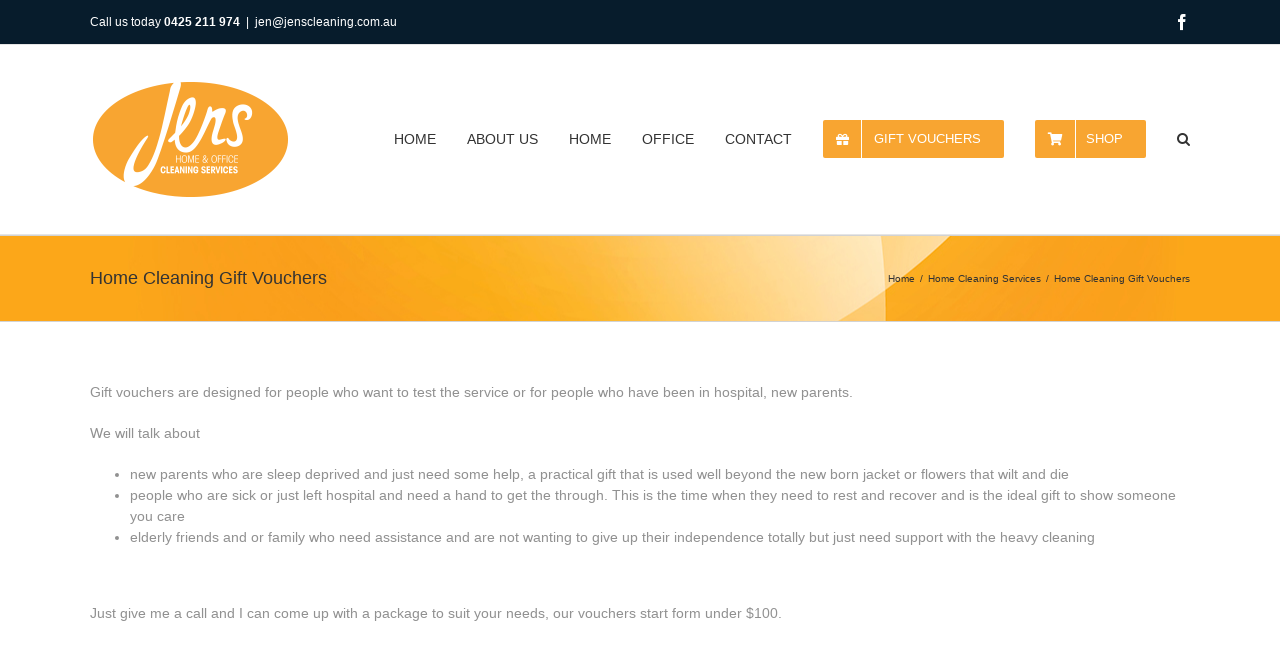

--- FILE ---
content_type: text/html; charset=UTF-8
request_url: https://jenscleaning.com.au/home-cleaning-services/home-cleaning-gift-vouchers
body_size: 22595
content:
<!DOCTYPE html>
<html class="avada-html-layout-wide avada-html-header-position-top" lang="en-US" prefix="og: http://ogp.me/ns# fb: http://ogp.me/ns/fb#">
<head>
	<meta http-equiv="X-UA-Compatible" content="IE=edge" />
	<meta http-equiv="Content-Type" content="text/html; charset=utf-8"/>
	<meta name="viewport" content="width=device-width, initial-scale=1" />
	<meta name='robots' content='index, follow, max-image-preview:large, max-snippet:-1, max-video-preview:-1' />

	<!-- This site is optimized with the Yoast SEO plugin v24.5 - https://yoast.com/wordpress/plugins/seo/ -->
	<title>Home Cleaning Gift Vouchers - Jens Home and Office Cleaning Services</title>
	<link rel="canonical" href="https://jenscleaning.com.au/home-cleaning-services/home-cleaning-gift-vouchers" />
	<meta property="og:locale" content="en_US" />
	<meta property="og:type" content="article" />
	<meta property="og:title" content="Home Cleaning Gift Vouchers - Jens Home and Office Cleaning Services" />
	<meta property="og:description" content="Gift vouchers are designed for people who want to test the service or for people who have been in hospital, new parents. We will talk about new parents who are sleep deprived and just need some help, a practical gift that is used well beyond the new born jacket or flowers that wilt and die [...]" />
	<meta property="og:url" content="https://jenscleaning.com.au/home-cleaning-services/home-cleaning-gift-vouchers" />
	<meta property="og:site_name" content="Jens Home and Office Cleaning Services" />
	<meta name="twitter:card" content="summary_large_image" />
	<meta name="twitter:label1" content="Est. reading time" />
	<meta name="twitter:data1" content="1 minute" />
	<script type="application/ld+json" class="yoast-schema-graph">{"@context":"https://schema.org","@graph":[{"@type":"WebPage","@id":"https://jenscleaning.com.au/home-cleaning-services/home-cleaning-gift-vouchers","url":"https://jenscleaning.com.au/home-cleaning-services/home-cleaning-gift-vouchers","name":"Home Cleaning Gift Vouchers - Jens Home and Office Cleaning Services","isPartOf":{"@id":"https://jenscleaning.com.au/#website"},"datePublished":"2017-05-08T05:55:10+00:00","breadcrumb":{"@id":"https://jenscleaning.com.au/home-cleaning-services/home-cleaning-gift-vouchers#breadcrumb"},"inLanguage":"en-US","potentialAction":[{"@type":"ReadAction","target":["https://jenscleaning.com.au/home-cleaning-services/home-cleaning-gift-vouchers"]}]},{"@type":"BreadcrumbList","@id":"https://jenscleaning.com.au/home-cleaning-services/home-cleaning-gift-vouchers#breadcrumb","itemListElement":[{"@type":"ListItem","position":1,"name":"Home","item":"https://jenscleaning.com.au/"},{"@type":"ListItem","position":2,"name":"Home Cleaning Services","item":"https://jenscleaning.com.au/home-cleaning-services"},{"@type":"ListItem","position":3,"name":"Home Cleaning Gift Vouchers"}]},{"@type":"WebSite","@id":"https://jenscleaning.com.au/#website","url":"https://jenscleaning.com.au/","name":"Jens Home and Office Cleaning Services","description":"Jens Home and Office Cleaning Services","potentialAction":[{"@type":"SearchAction","target":{"@type":"EntryPoint","urlTemplate":"https://jenscleaning.com.au/?s={search_term_string}"},"query-input":{"@type":"PropertyValueSpecification","valueRequired":true,"valueName":"search_term_string"}}],"inLanguage":"en-US"}]}</script>
	<!-- / Yoast SEO plugin. -->


<link rel="alternate" type="application/rss+xml" title="Jens Home and Office Cleaning Services &raquo; Feed" href="https://jenscleaning.com.au/feed" />
<link rel="alternate" type="application/rss+xml" title="Jens Home and Office Cleaning Services &raquo; Comments Feed" href="https://jenscleaning.com.au/comments/feed" />
					<link rel="shortcut icon" href="https://jenscleaning.com.au/wp-content/uploads/2017/10/favicon-16px.jpg" type="image/x-icon" />
		
		
					<!-- Android Icon -->
			<link rel="icon" sizes="192x192" href="https://jenscleaning.com.au/wp-content/uploads/2017/10/favicon-57px.jpg">
		
					<!-- MS Edge Icon -->
			<meta name="msapplication-TileImage" content="https://jenscleaning.com.au/wp-content/uploads/2017/10/favicon-72px.jpg">
									<meta name="description" content="Gift vouchers are designed for people who want to test the service or for people who have been in hospital, new parents.

We will talk about

 	new parents who are sleep deprived and just need some help, a practical gift that is used well beyond the new born jacket or flowers that wilt and die
 	people"/>
				
		<meta property="og:locale" content="en_US"/>
		<meta property="og:type" content="article"/>
		<meta property="og:site_name" content="Jens Home and Office Cleaning Services"/>
		<meta property="og:title" content="Home Cleaning Gift Vouchers - Jens Home and Office Cleaning Services"/>
				<meta property="og:description" content="Gift vouchers are designed for people who want to test the service or for people who have been in hospital, new parents.

We will talk about

 	new parents who are sleep deprived and just need some help, a practical gift that is used well beyond the new born jacket or flowers that wilt and die
 	people"/>
				<meta property="og:url" content="https://jenscleaning.com.au/home-cleaning-services/home-cleaning-gift-vouchers"/>
																				<meta property="og:image" content="https://jenscleaning.com.au/wp-content/uploads/2017/08/jens-home-and-office-cleaning_2.png"/>
		<meta property="og:image:width" content="200"/>
		<meta property="og:image:height" content="127"/>
		<meta property="og:image:type" content="image/png"/>
				<script type="text/javascript">
/* <![CDATA[ */
window._wpemojiSettings = {"baseUrl":"https:\/\/s.w.org\/images\/core\/emoji\/15.0.3\/72x72\/","ext":".png","svgUrl":"https:\/\/s.w.org\/images\/core\/emoji\/15.0.3\/svg\/","svgExt":".svg","source":{"concatemoji":"https:\/\/jenscleaning.com.au\/wp-includes\/js\/wp-emoji-release.min.js?ver=6.5.7"}};
/*! This file is auto-generated */
!function(i,n){var o,s,e;function c(e){try{var t={supportTests:e,timestamp:(new Date).valueOf()};sessionStorage.setItem(o,JSON.stringify(t))}catch(e){}}function p(e,t,n){e.clearRect(0,0,e.canvas.width,e.canvas.height),e.fillText(t,0,0);var t=new Uint32Array(e.getImageData(0,0,e.canvas.width,e.canvas.height).data),r=(e.clearRect(0,0,e.canvas.width,e.canvas.height),e.fillText(n,0,0),new Uint32Array(e.getImageData(0,0,e.canvas.width,e.canvas.height).data));return t.every(function(e,t){return e===r[t]})}function u(e,t,n){switch(t){case"flag":return n(e,"\ud83c\udff3\ufe0f\u200d\u26a7\ufe0f","\ud83c\udff3\ufe0f\u200b\u26a7\ufe0f")?!1:!n(e,"\ud83c\uddfa\ud83c\uddf3","\ud83c\uddfa\u200b\ud83c\uddf3")&&!n(e,"\ud83c\udff4\udb40\udc67\udb40\udc62\udb40\udc65\udb40\udc6e\udb40\udc67\udb40\udc7f","\ud83c\udff4\u200b\udb40\udc67\u200b\udb40\udc62\u200b\udb40\udc65\u200b\udb40\udc6e\u200b\udb40\udc67\u200b\udb40\udc7f");case"emoji":return!n(e,"\ud83d\udc26\u200d\u2b1b","\ud83d\udc26\u200b\u2b1b")}return!1}function f(e,t,n){var r="undefined"!=typeof WorkerGlobalScope&&self instanceof WorkerGlobalScope?new OffscreenCanvas(300,150):i.createElement("canvas"),a=r.getContext("2d",{willReadFrequently:!0}),o=(a.textBaseline="top",a.font="600 32px Arial",{});return e.forEach(function(e){o[e]=t(a,e,n)}),o}function t(e){var t=i.createElement("script");t.src=e,t.defer=!0,i.head.appendChild(t)}"undefined"!=typeof Promise&&(o="wpEmojiSettingsSupports",s=["flag","emoji"],n.supports={everything:!0,everythingExceptFlag:!0},e=new Promise(function(e){i.addEventListener("DOMContentLoaded",e,{once:!0})}),new Promise(function(t){var n=function(){try{var e=JSON.parse(sessionStorage.getItem(o));if("object"==typeof e&&"number"==typeof e.timestamp&&(new Date).valueOf()<e.timestamp+604800&&"object"==typeof e.supportTests)return e.supportTests}catch(e){}return null}();if(!n){if("undefined"!=typeof Worker&&"undefined"!=typeof OffscreenCanvas&&"undefined"!=typeof URL&&URL.createObjectURL&&"undefined"!=typeof Blob)try{var e="postMessage("+f.toString()+"("+[JSON.stringify(s),u.toString(),p.toString()].join(",")+"));",r=new Blob([e],{type:"text/javascript"}),a=new Worker(URL.createObjectURL(r),{name:"wpTestEmojiSupports"});return void(a.onmessage=function(e){c(n=e.data),a.terminate(),t(n)})}catch(e){}c(n=f(s,u,p))}t(n)}).then(function(e){for(var t in e)n.supports[t]=e[t],n.supports.everything=n.supports.everything&&n.supports[t],"flag"!==t&&(n.supports.everythingExceptFlag=n.supports.everythingExceptFlag&&n.supports[t]);n.supports.everythingExceptFlag=n.supports.everythingExceptFlag&&!n.supports.flag,n.DOMReady=!1,n.readyCallback=function(){n.DOMReady=!0}}).then(function(){return e}).then(function(){var e;n.supports.everything||(n.readyCallback(),(e=n.source||{}).concatemoji?t(e.concatemoji):e.wpemoji&&e.twemoji&&(t(e.twemoji),t(e.wpemoji)))}))}((window,document),window._wpemojiSettings);
/* ]]> */
</script>

<link rel='stylesheet' id='mp-theme-css' href='https://jenscleaning.com.au/wp-content/plugins/memberpress/css/ui/theme.css?ver=1.12.11' type='text/css' media='all' />
<style id='wp-emoji-styles-inline-css' type='text/css'>

	img.wp-smiley, img.emoji {
		display: inline !important;
		border: none !important;
		box-shadow: none !important;
		height: 1em !important;
		width: 1em !important;
		margin: 0 0.07em !important;
		vertical-align: -0.1em !important;
		background: none !important;
		padding: 0 !important;
	}
</style>
<link rel='stylesheet' id='dashicons-css' href='https://jenscleaning.com.au/wp-includes/css/dashicons.min.css?ver=6.5.7' type='text/css' media='all' />
<link rel='stylesheet' id='admin-bar-css' href='https://jenscleaning.com.au/wp-includes/css/admin-bar.min.css?ver=6.5.7' type='text/css' media='all' />
<style id='admin-bar-inline-css' type='text/css'>

    /* Hide CanvasJS credits for P404 charts specifically */
    #p404RedirectChart .canvasjs-chart-credit {
        display: none !important;
    }
    
    #p404RedirectChart canvas {
        border-radius: 6px;
    }

    .p404-redirect-adminbar-weekly-title {
        font-weight: bold;
        font-size: 14px;
        color: #fff;
        margin-bottom: 6px;
    }

    #wpadminbar #wp-admin-bar-p404_free_top_button .ab-icon:before {
        content: "\f103";
        color: #dc3545;
        top: 3px;
    }
    
    #wp-admin-bar-p404_free_top_button .ab-item {
        min-width: 80px !important;
        padding: 0px !important;
    }
    
    /* Ensure proper positioning and z-index for P404 dropdown */
    .p404-redirect-adminbar-dropdown-wrap { 
        min-width: 0; 
        padding: 0;
        position: static !important;
    }
    
    #wpadminbar #wp-admin-bar-p404_free_top_button_dropdown {
        position: static !important;
    }
    
    #wpadminbar #wp-admin-bar-p404_free_top_button_dropdown .ab-item {
        padding: 0 !important;
        margin: 0 !important;
    }
    
    .p404-redirect-dropdown-container {
        min-width: 340px;
        padding: 18px 18px 12px 18px;
        background: #23282d !important;
        color: #fff;
        border-radius: 12px;
        box-shadow: 0 8px 32px rgba(0,0,0,0.25);
        margin-top: 10px;
        position: relative !important;
        z-index: 999999 !important;
        display: block !important;
        border: 1px solid #444;
    }
    
    /* Ensure P404 dropdown appears on hover */
    #wpadminbar #wp-admin-bar-p404_free_top_button .p404-redirect-dropdown-container { 
        display: none !important;
    }
    
    #wpadminbar #wp-admin-bar-p404_free_top_button:hover .p404-redirect-dropdown-container { 
        display: block !important;
    }
    
    #wpadminbar #wp-admin-bar-p404_free_top_button:hover #wp-admin-bar-p404_free_top_button_dropdown .p404-redirect-dropdown-container {
        display: block !important;
    }
    
    .p404-redirect-card {
        background: #2c3338;
        border-radius: 8px;
        padding: 18px 18px 12px 18px;
        box-shadow: 0 2px 8px rgba(0,0,0,0.07);
        display: flex;
        flex-direction: column;
        align-items: flex-start;
        border: 1px solid #444;
    }
    
    .p404-redirect-btn {
        display: inline-block;
        background: #dc3545;
        color: #fff !important;
        font-weight: bold;
        padding: 5px 22px;
        border-radius: 8px;
        text-decoration: none;
        font-size: 17px;
        transition: background 0.2s, box-shadow 0.2s;
        margin-top: 8px;
        box-shadow: 0 2px 8px rgba(220,53,69,0.15);
        text-align: center;
        line-height: 1.6;
    }
    
    .p404-redirect-btn:hover {
        background: #c82333;
        color: #fff !important;
        box-shadow: 0 4px 16px rgba(220,53,69,0.25);
    }
    
    /* Prevent conflicts with other admin bar dropdowns */
    #wpadminbar .ab-top-menu > li:hover > .ab-item,
    #wpadminbar .ab-top-menu > li.hover > .ab-item {
        z-index: auto;
    }
    
    #wpadminbar #wp-admin-bar-p404_free_top_button:hover > .ab-item {
        z-index: 999998 !important;
    }
    
</style>
<link rel='stylesheet' id='brb-public-main-css-css' href='https://jenscleaning.com.au/wp-content/plugins/business-reviews-bundle/assets/css/public-main.css?ver=1.9.77' type='text/css' media='all' />
<link rel='stylesheet' id='grw-public-main-css-css' href='https://jenscleaning.com.au/wp-content/plugins/widget-google-reviews/assets/css/public-main.css?ver=6.9.2' type='text/css' media='all' />
<link rel='stylesheet' id='child-style-css' href='https://jenscleaning.com.au/wp-content/themes/Avada-Child-Theme/style.css?ver=6.5.7' type='text/css' media='all' />
<link rel='stylesheet' id='fusion-dynamic-css-css' href='https://jenscleaning.com.au/wp-content/uploads/fusion-styles/2ccc3b7a415302c3a90366e87fe38e75.min.css?ver=3.13.2' type='text/css' media='all' />
<script type="text/javascript" src="https://jenscleaning.com.au/wp-includes/js/jquery/jquery.min.js?ver=3.7.1" id="jquery-core-js"></script>
<script type="text/javascript" src="https://jenscleaning.com.au/wp-includes/js/jquery/jquery-migrate.min.js?ver=3.4.1" id="jquery-migrate-js"></script>
<script type="text/javascript" src="https://jenscleaning.com.au/wp-content/plugins/revslider/public/assets/js/rbtools.min.js?ver=6.6.18" async id="tp-tools-js"></script>
<script type="text/javascript" src="https://jenscleaning.com.au/wp-content/plugins/revslider/public/assets/js/rs6.min.js?ver=6.6.18" async id="revmin-js"></script>
<script type="text/javascript" id="brb-public-main-js-js-extra">
/* <![CDATA[ */
var brb_vars = {"ajaxurl":"https:\/\/jenscleaning.com.au\/wp-admin\/admin-ajax.php","gavatar":"https:\/\/jenscleaning.com.au\/wp-content\/plugins\/business-reviews-bundle\/assets\/img\/google_avatar.png"};
/* ]]> */
</script>
<script type="text/javascript" defer="defer" src="https://jenscleaning.com.au/wp-content/plugins/business-reviews-bundle/assets/js/public-main.js?ver=1.9.77" id="brb-public-main-js-js"></script>
<script type="text/javascript" defer="defer" src="https://jenscleaning.com.au/wp-content/plugins/widget-google-reviews/assets/js/public-main.js?ver=6.9.2" id="grw-public-main-js-js"></script>
<link rel="https://api.w.org/" href="https://jenscleaning.com.au/wp-json/" /><link rel="alternate" type="application/json" href="https://jenscleaning.com.au/wp-json/wp/v2/pages/90" /><link rel="EditURI" type="application/rsd+xml" title="RSD" href="https://jenscleaning.com.au/xmlrpc.php?rsd" />
<meta name="generator" content="WordPress 6.5.7" />
<link rel='shortlink' href='https://jenscleaning.com.au/?p=90' />
<link rel="alternate" type="application/json+oembed" href="https://jenscleaning.com.au/wp-json/oembed/1.0/embed?url=https%3A%2F%2Fjenscleaning.com.au%2Fhome-cleaning-services%2Fhome-cleaning-gift-vouchers" />
<link rel="alternate" type="text/xml+oembed" href="https://jenscleaning.com.au/wp-json/oembed/1.0/embed?url=https%3A%2F%2Fjenscleaning.com.au%2Fhome-cleaning-services%2Fhome-cleaning-gift-vouchers&#038;format=xml" />
    <style type="text/css">

      .mpcs-classroom .nav-back i,
      .mpcs-classroom .navbar-section a.btn,
      .mpcs-classroom .navbar-section button,
      .mpcs-classroom div#mpcs-lesson-navigation button {
        color: rgba(255, 255, 255) !important;
      }

      .mpcs-classroom .navbar-section .dropdown .menu a {
        color: #333;
      }

      .mpcs-classroom .mpcs-progress-ring {
        background-color: rgba(248, 165, 49) !important;
      }

      .mpcs-classroom .mpcs-course-filter .dropdown .btn span,
      .mpcs-classroom .mpcs-course-filter .dropdown .btn i,
      .mpcs-classroom .mpcs-course-filter .input-group .input-group-btn,
      .mpcs-classroom .mpcs-course-filter .input-group .mpcs-search,
      .mpcs-classroom .mpcs-course-filter .input-group input[type=text],
      .mpcs-classroom .mpcs-course-filter .dropdown a,
      .mpcs-classroom .pagination,
      .mpcs-classroom .pagination i,
      .mpcs-classroom .pagination a {
        color: rgba(248, 165, 49) !important;
        border-color: rgba(248, 165, 49) !important;
      }

      /* body.mpcs-classroom a{
        color: rgba();
      } */

      #mpcs-navbar,
      #mpcs-navbar button#mpcs-classroom-previous-lesson-link,
      #mpcs-navbar button#mpcs-classroom-previous-lesson-link:hover,
      .mpcs-classroom div#mpcs-lesson-navigation button#previous_lesson_link,
      .mpcs-classroom div#mpcs-lesson-navigation button#previous_lesson_link:hover {
        background: rgba(248, 165, 49);
      }

      .course-progress .user-progress,
      .btn-green,
      #mpcs-navbar button:not(#mpcs-classroom-previous-lesson-link),
      .mpcs-classroom div#mpcs-lesson-navigation button:not(#previous_lesson_link),
      .mpcs-classroom #mpcs-quiz-navigation button:focus,
      .mpcs-classroom #mpcs-quiz-navigation button:hover {
        background: rgba(248, 165, 49, 0.9);
      }

      .btn-green:hover,
      #mpcs-navbar button:not(#mpcs-classroom-previous-lesson-link):focus,
      #mpcs-navbar button:not(#mpcs-classroom-previous-lesson-link):hover,
      .mpcs-classroom div#mpcs-lesson-navigation button:not(#previous_lesson_link):focus,
      .mpcs-classroom div#mpcs-lesson-navigation button:not(#previous_lesson_link):hover,
      .mpcs-classroom #mpcs-quiz-navigation button {
        background: rgba(248, 165, 49);
      }

      .btn-green{border: rgba(248, 165, 49)}

      .course-progress .progress-text,
      .mpcs-lesson i.mpcs-circle-regular {
        color: rgba(248, 165, 49);
      }

      #mpcs-main #bookmark, .mpcs-lesson.current{background: rgba(248, 165, 49, 0.3)}

      .mpcs-instructor .tile-subtitle{
        color: rgba(248, 165, 49, 1);
      }

      .mpcs-classroom .mpcs-quiz-question-feedback {
        border-top-color: rgba(248, 165, 49, 1);
        border-bottom-color: rgba(248, 165, 49, 1);
      }

    </style>
    <style type="text/css" id="css-fb-visibility">@media screen and (max-width: 640px){.fusion-no-small-visibility{display:none !important;}body .sm-text-align-center{text-align:center !important;}body .sm-text-align-left{text-align:left !important;}body .sm-text-align-right{text-align:right !important;}body .sm-flex-align-center{justify-content:center !important;}body .sm-flex-align-flex-start{justify-content:flex-start !important;}body .sm-flex-align-flex-end{justify-content:flex-end !important;}body .sm-mx-auto{margin-left:auto !important;margin-right:auto !important;}body .sm-ml-auto{margin-left:auto !important;}body .sm-mr-auto{margin-right:auto !important;}body .fusion-absolute-position-small{position:absolute;top:auto;width:100%;}.awb-sticky.awb-sticky-small{ position: sticky; top: var(--awb-sticky-offset,0); }}@media screen and (min-width: 641px) and (max-width: 1024px){.fusion-no-medium-visibility{display:none !important;}body .md-text-align-center{text-align:center !important;}body .md-text-align-left{text-align:left !important;}body .md-text-align-right{text-align:right !important;}body .md-flex-align-center{justify-content:center !important;}body .md-flex-align-flex-start{justify-content:flex-start !important;}body .md-flex-align-flex-end{justify-content:flex-end !important;}body .md-mx-auto{margin-left:auto !important;margin-right:auto !important;}body .md-ml-auto{margin-left:auto !important;}body .md-mr-auto{margin-right:auto !important;}body .fusion-absolute-position-medium{position:absolute;top:auto;width:100%;}.awb-sticky.awb-sticky-medium{ position: sticky; top: var(--awb-sticky-offset,0); }}@media screen and (min-width: 1025px){.fusion-no-large-visibility{display:none !important;}body .lg-text-align-center{text-align:center !important;}body .lg-text-align-left{text-align:left !important;}body .lg-text-align-right{text-align:right !important;}body .lg-flex-align-center{justify-content:center !important;}body .lg-flex-align-flex-start{justify-content:flex-start !important;}body .lg-flex-align-flex-end{justify-content:flex-end !important;}body .lg-mx-auto{margin-left:auto !important;margin-right:auto !important;}body .lg-ml-auto{margin-left:auto !important;}body .lg-mr-auto{margin-right:auto !important;}body .fusion-absolute-position-large{position:absolute;top:auto;width:100%;}.awb-sticky.awb-sticky-large{ position: sticky; top: var(--awb-sticky-offset,0); }}</style>
		<script
			type="text/javascript">var ajaxurl = 'https://jenscleaning.com.au/wp-admin/admin-ajax.php';</script>

		<meta name="generator" content="Powered by Slider Revolution 6.6.18 - responsive, Mobile-Friendly Slider Plugin for WordPress with comfortable drag and drop interface." />
<script>function setREVStartSize(e){
			//window.requestAnimationFrame(function() {
				window.RSIW = window.RSIW===undefined ? window.innerWidth : window.RSIW;
				window.RSIH = window.RSIH===undefined ? window.innerHeight : window.RSIH;
				try {
					var pw = document.getElementById(e.c).parentNode.offsetWidth,
						newh;
					pw = pw===0 || isNaN(pw) || (e.l=="fullwidth" || e.layout=="fullwidth") ? window.RSIW : pw;
					e.tabw = e.tabw===undefined ? 0 : parseInt(e.tabw);
					e.thumbw = e.thumbw===undefined ? 0 : parseInt(e.thumbw);
					e.tabh = e.tabh===undefined ? 0 : parseInt(e.tabh);
					e.thumbh = e.thumbh===undefined ? 0 : parseInt(e.thumbh);
					e.tabhide = e.tabhide===undefined ? 0 : parseInt(e.tabhide);
					e.thumbhide = e.thumbhide===undefined ? 0 : parseInt(e.thumbhide);
					e.mh = e.mh===undefined || e.mh=="" || e.mh==="auto" ? 0 : parseInt(e.mh,0);
					if(e.layout==="fullscreen" || e.l==="fullscreen")
						newh = Math.max(e.mh,window.RSIH);
					else{
						e.gw = Array.isArray(e.gw) ? e.gw : [e.gw];
						for (var i in e.rl) if (e.gw[i]===undefined || e.gw[i]===0) e.gw[i] = e.gw[i-1];
						e.gh = e.el===undefined || e.el==="" || (Array.isArray(e.el) && e.el.length==0)? e.gh : e.el;
						e.gh = Array.isArray(e.gh) ? e.gh : [e.gh];
						for (var i in e.rl) if (e.gh[i]===undefined || e.gh[i]===0) e.gh[i] = e.gh[i-1];
											
						var nl = new Array(e.rl.length),
							ix = 0,
							sl;
						e.tabw = e.tabhide>=pw ? 0 : e.tabw;
						e.thumbw = e.thumbhide>=pw ? 0 : e.thumbw;
						e.tabh = e.tabhide>=pw ? 0 : e.tabh;
						e.thumbh = e.thumbhide>=pw ? 0 : e.thumbh;
						for (var i in e.rl) nl[i] = e.rl[i]<window.RSIW ? 0 : e.rl[i];
						sl = nl[0];
						for (var i in nl) if (sl>nl[i] && nl[i]>0) { sl = nl[i]; ix=i;}
						var m = pw>(e.gw[ix]+e.tabw+e.thumbw) ? 1 : (pw-(e.tabw+e.thumbw)) / (e.gw[ix]);
						newh =  (e.gh[ix] * m) + (e.tabh + e.thumbh);
					}
					var el = document.getElementById(e.c);
					if (el!==null && el) el.style.height = newh+"px";
					el = document.getElementById(e.c+"_wrapper");
					if (el!==null && el) {
						el.style.height = newh+"px";
						el.style.display = "block";
					}
				} catch(e){
					console.log("Failure at Presize of Slider:" + e)
				}
			//});
		  };</script>
		<script type="text/javascript">
			var doc = document.documentElement;
			doc.setAttribute( 'data-useragent', navigator.userAgent );
		</script>
		
	</head>

<body data-rsssl=1 class="page-template-default page page-id-90 page-child parent-pageid-10 fusion-image-hovers fusion-pagination-sizing fusion-button_type-flat fusion-button_span-no fusion-button_gradient-linear avada-image-rollover-circle-yes avada-image-rollover-yes avada-image-rollover-direction-left fusion-body ltr fusion-sticky-header no-tablet-sticky-header no-mobile-sticky-header no-mobile-slidingbar no-mobile-totop avada-has-rev-slider-styles fusion-disable-outline fusion-sub-menu-fade mobile-logo-pos-left layout-wide-mode avada-has-boxed-modal-shadow-none layout-scroll-offset-full avada-has-zero-margin-offset-top fusion-top-header menu-text-align-center mobile-menu-design-modern fusion-show-pagination-text fusion-header-layout-v3 avada-responsive avada-footer-fx-none avada-menu-highlight-style-bar fusion-search-form-classic fusion-main-menu-search-dropdown fusion-avatar-square avada-sticky-shrinkage avada-dropdown-styles avada-blog-layout-large avada-blog-archive-layout-large avada-header-shadow-no avada-menu-icon-position-left avada-has-megamenu-shadow avada-has-mainmenu-dropdown-divider avada-has-main-nav-search-icon avada-has-breadcrumb-mobile-hidden avada-has-titlebar-bar_and_content avada-has-pagination-padding avada-flyout-menu-direction-fade avada-ec-views-v1" data-awb-post-id="90">
		<a class="skip-link screen-reader-text" href="#content">Skip to content</a>

	<div id="boxed-wrapper">
		
		<div id="wrapper" class="fusion-wrapper">
			<div id="home" style="position:relative;top:-1px;"></div>
							
					
			<header class="fusion-header-wrapper">
				<div class="fusion-header-v3 fusion-logo-alignment fusion-logo-left fusion-sticky-menu- fusion-sticky-logo-1 fusion-mobile-logo-1  fusion-mobile-menu-design-modern">
					
<div class="fusion-secondary-header">
	<div class="fusion-row">
					<div class="fusion-alignleft">
				<div class="fusion-contact-info"><span class="fusion-contact-info-phone-number">Call us today <strong><a href="tel:0425211974">0425 211 974</a></strong></span><span class="fusion-header-separator">|</span><span class="fusion-contact-info-email-address"><a href="mailto:&#106;&#101;n&#64;jenscl&#101;&#97;n&#105;&#110;&#103;.&#99;om.au">&#106;&#101;n&#64;jenscl&#101;&#97;n&#105;&#110;&#103;.&#99;om.au</a></span></div>			</div>
							<div class="fusion-alignright">
				<div class="fusion-social-links-header"><div class="fusion-social-networks"><div class="fusion-social-networks-wrapper"><a  class="fusion-social-network-icon fusion-tooltip fusion-facebook awb-icon-facebook" style data-placement="bottom" data-title="Facebook" data-toggle="tooltip" title="Facebook" href="https://www.facebook.com/Jens-Home-Cleaning-Service-192291357526323/" target="_blank" rel="noreferrer"><span class="screen-reader-text">Facebook</span></a></div></div></div>			</div>
			</div>
</div>
<div class="fusion-header-sticky-height"></div>
<div class="fusion-header">
	<div class="fusion-row">
					<div class="fusion-logo" data-margin-top="31px" data-margin-bottom="31px" data-margin-left="0px" data-margin-right="0px">
			<a class="fusion-logo-link"  href="https://jenscleaning.com.au/" >

						<!-- standard logo -->
			<img src="https://jenscleaning.com.au/wp-content/uploads/2017/08/jens-home-and-office-cleaning_2.png" srcset="https://jenscleaning.com.au/wp-content/uploads/2017/08/jens-home-and-office-cleaning_2.png 1x, https://jenscleaning.com.au/wp-content/uploads/2017/10/jhcs-logo400px.jpg 2x" width="200" height="127" style="max-height:127px;height:auto;" alt="Jens Home and Office Cleaning Services Logo" data-retina_logo_url="https://jenscleaning.com.au/wp-content/uploads/2017/10/jhcs-logo400px.jpg" class="fusion-standard-logo" />

											<!-- mobile logo -->
				<img src="https://jenscleaning.com.au/wp-content/uploads/2017/08/jens-home-and-office-cleaning_2.png" srcset="https://jenscleaning.com.au/wp-content/uploads/2017/08/jens-home-and-office-cleaning_2.png 1x, https://jenscleaning.com.au/wp-content/uploads/2017/10/jhcs-logo400px.jpg 2x" width="200" height="127" style="max-height:127px;height:auto;" alt="Jens Home and Office Cleaning Services Logo" data-retina_logo_url="https://jenscleaning.com.au/wp-content/uploads/2017/10/jhcs-logo400px.jpg" class="fusion-mobile-logo" />
			
											<!-- sticky header logo -->
				<img src="https://jenscleaning.com.au/wp-content/uploads/2017/08/jens-home-and-office-cleaning_2.png" srcset="https://jenscleaning.com.au/wp-content/uploads/2017/08/jens-home-and-office-cleaning_2.png 1x, https://jenscleaning.com.au/wp-content/uploads/2017/10/jhcs-logo400px.jpg 2x" width="200" height="127" style="max-height:127px;height:auto;" alt="Jens Home and Office Cleaning Services Logo" data-retina_logo_url="https://jenscleaning.com.au/wp-content/uploads/2017/10/jhcs-logo400px.jpg" class="fusion-sticky-logo" />
					</a>
		</div>		<nav class="fusion-main-menu" aria-label="Main Menu"><ul id="menu-jens-home-cleaning-service" class="fusion-menu"><li  id="menu-item-7"  class="menu-item menu-item-type-post_type menu-item-object-page menu-item-home menu-item-7"  data-item-id="7"><a  href="https://jenscleaning.com.au/" class="fusion-bar-highlight"><span class="menu-text">HOME</span></a></li><li  id="menu-item-287"  class="menu-item menu-item-type-custom menu-item-object-custom menu-item-has-children menu-item-287 fusion-dropdown-menu"  data-item-id="287"><a  href="#" class="fusion-bar-highlight"><span class="menu-text">ABOUT US</span></a><ul class="sub-menu"><li  id="menu-item-169"  class="menu-item menu-item-type-post_type menu-item-object-page menu-item-169 fusion-dropdown-submenu" ><a  href="https://jenscleaning.com.au/about-us" class="fusion-bar-highlight"><span>About us</span></a></li><li  id="menu-item-170"  class="menu-item menu-item-type-post_type menu-item-object-page menu-item-170 fusion-dropdown-submenu" ><a  href="https://jenscleaning.com.au/additional-services" class="fusion-bar-highlight"><span>Additional Services</span></a></li><li  id="menu-item-25"  class="menu-item menu-item-type-post_type menu-item-object-page menu-item-25 fusion-dropdown-submenu" ><a  href="https://jenscleaning.com.au/environmentally-friendly" class="fusion-bar-highlight"><span>Environmentally Friendly</span></a></li><li  id="menu-item-33"  class="menu-item menu-item-type-post_type menu-item-object-page menu-item-33 fusion-dropdown-submenu" ><a  href="https://jenscleaning.com.au/testimonials" class="fusion-bar-highlight"><span>Testimonials</span></a></li></ul></li><li  id="menu-item-114"  class="menu-item menu-item-type-custom menu-item-object-custom menu-item-has-children menu-item-114 fusion-dropdown-menu"  data-item-id="114"><a  href="#" class="fusion-bar-highlight"><span class="menu-text">HOME</span></a><ul class="sub-menu"><li  id="menu-item-89"  class="menu-item menu-item-type-post_type menu-item-object-page menu-item-89 fusion-dropdown-submenu" ><a  href="https://jenscleaning.com.au/home-cleaning-services/one-off-home-cleaning" class="fusion-bar-highlight"><span>One-off Home Cleaning Services</span></a></li><li  id="menu-item-26"  class="menu-item menu-item-type-post_type menu-item-object-page current-page-ancestor menu-item-26 fusion-dropdown-submenu" ><a  href="https://jenscleaning.com.au/home-cleaning-services" class="fusion-bar-highlight"><span>Home Cleaning Services</span></a></li><li  id="menu-item-73"  class="menu-item menu-item-type-post_type menu-item-object-page menu-item-73 fusion-dropdown-submenu" ><a  href="https://jenscleaning.com.au/home-cleaning-services/moving-home-cleaning-service" class="fusion-bar-highlight"><span>Moving Home Cleaning Services</span></a></li><li  id="menu-item-74"  class="menu-item menu-item-type-post_type menu-item-object-page menu-item-74 fusion-dropdown-submenu" ><a  href="https://jenscleaning.com.au/home-cleaning-services/regular-home-cleaning-service" class="fusion-bar-highlight"><span>Regular Home Cleaning Services</span></a></li><li  id="menu-item-88"  class="menu-item menu-item-type-post_type menu-item-object-page menu-item-88 fusion-dropdown-submenu" ><a  href="https://jenscleaning.com.au/home-cleaning-services/housekeeping" class="fusion-bar-highlight"><span>Housekeeping</span></a></li></ul></li><li  id="menu-item-113"  class="menu-item menu-item-type-custom menu-item-object-custom menu-item-has-children menu-item-113 fusion-dropdown-menu"  data-item-id="113"><a  href="#" class="fusion-bar-highlight"><span class="menu-text">OFFICE</span></a><ul class="sub-menu"><li  id="menu-item-94"  class="menu-item menu-item-type-post_type menu-item-object-page menu-item-94 fusion-dropdown-submenu" ><a  href="https://jenscleaning.com.au/office-cleaning-norwest/office-cleaning-services" class="fusion-bar-highlight"><span>Office Cleaning Services</span></a></li><li  id="menu-item-530"  class="menu-item menu-item-type-post_type menu-item-object-page menu-item-530 fusion-dropdown-submenu" ><a  href="https://jenscleaning.com.au/commercial-cleaning-services" class="fusion-bar-highlight"><span>Commercial Cleaning Services</span></a></li><li  id="menu-item-99"  class="menu-item menu-item-type-post_type menu-item-object-page menu-item-99 fusion-dropdown-submenu" ><a  href="https://jenscleaning.com.au/moving-office-cleaning-services" class="fusion-bar-highlight"><span>Moving Office Cleaning Services</span></a></li></ul></li><li  id="menu-item-23"  class="menu-item menu-item-type-post_type menu-item-object-page menu-item-has-children menu-item-23 fusion-dropdown-menu"  data-item-id="23"><a  href="https://jenscleaning.com.au/contact-us" class="fusion-bar-highlight"><span class="menu-text">CONTACT</span></a><ul class="sub-menu"><li  id="menu-item-493"  class="menu-item menu-item-type-post_type menu-item-object-page menu-item-493 fusion-dropdown-submenu" ><a  href="https://jenscleaning.com.au/casual-cleaners" class="fusion-bar-highlight"><span>Casual Cleaners Wanted</span></a></li><li  id="menu-item-38"  class="menu-item menu-item-type-custom menu-item-object-custom menu-item-has-children menu-item-38 fusion-dropdown-submenu" ><a  href="#" class="fusion-bar-highlight"><span>Locations</span></a><ul class="sub-menu"><li  id="menu-item-24"  class="menu-item menu-item-type-post_type menu-item-object-page menu-item-24" ><a  href="https://jenscleaning.com.au/areas-serviced" class="fusion-bar-highlight"><span>Areas Serviced</span></a></li><li  id="menu-item-519"  class="menu-item menu-item-type-post_type menu-item-object-page menu-item-519" ><a  href="https://jenscleaning.com.au/commercial-cleaning-castle-hill" class="fusion-bar-highlight"><span>Commercial Cleaning in Castle Hill</span></a></li><li  id="menu-item-512"  class="menu-item menu-item-type-post_type menu-item-object-page menu-item-512" ><a  href="https://jenscleaning.com.au/office-cleaning-castle-hill" class="fusion-bar-highlight"><span>Office Cleaning Castle Hill</span></a></li><li  id="menu-item-44"  class="menu-item menu-item-type-post_type menu-item-object-page menu-item-44" ><a  href="https://jenscleaning.com.au/office-cleaning-norwest" class="fusion-bar-highlight"><span>Office Cleaning Norwest</span></a></li><li  id="menu-item-37"  class="menu-item menu-item-type-post_type menu-item-object-page menu-item-37" ><a  href="https://jenscleaning.com.au/house-cleaning-hills-district" class="fusion-bar-highlight"><span>House Cleaning Hills District</span></a></li><li  id="menu-item-547"  class="menu-item menu-item-type-post_type menu-item-object-page menu-item-547" ><a  href="https://jenscleaning.com.au/office-cleaning-baulkham-hills" class="fusion-bar-highlight"><span>Office Cleaning Baulkham Hills</span></a></li></ul></li></ul></li><li  id="menu-item-126"  class="menu-item menu-item-type-post_type menu-item-object-page menu-item-126 fusion-menu-item-button"  data-item-id="126"><a  href="https://jenscleaning.com.au/gift-vouchers" class="fusion-bar-highlight"><span class="menu-text fusion-button button-default button-medium"><span class="button-icon-divider-left"><i class="glyphicon fa-gift fas" aria-hidden="true"></i></span><span class="fusion-button-text-left">GIFT VOUCHERS</span></span></a></li><li  id="menu-item-737"  class="menu-item menu-item-type-custom menu-item-object-custom menu-item-737 fusion-menu-item-button"  data-item-id="737"><a  href="https://jenscleaning.com.au/shop" class="fusion-bar-highlight"><span class="menu-text fusion-button button-default button-medium"><span class="button-icon-divider-left"><i class="glyphicon fa-shopping-cart fas" aria-hidden="true"></i></span><span class="fusion-button-text-left">SHOP</span></span></a></li><li class="fusion-custom-menu-item fusion-main-menu-search"><a class="fusion-main-menu-icon fusion-bar-highlight" href="#" aria-label="Search" data-title="Search" title="Search" role="button" aria-expanded="false"></a><div class="fusion-custom-menu-item-contents">		<form role="search" class="searchform fusion-search-form  fusion-search-form-classic" method="get" action="https://jenscleaning.com.au/">
			<div class="fusion-search-form-content">

				
				<div class="fusion-search-field search-field">
					<label><span class="screen-reader-text">Search for:</span>
													<input type="search" value="" name="s" class="s" placeholder="Search..." required aria-required="true" aria-label="Search..."/>
											</label>
				</div>
				<div class="fusion-search-button search-button">
					<input type="submit" class="fusion-search-submit searchsubmit" aria-label="Search" value="&#xf002;" />
									</div>

				
			</div>


			
		</form>
		</div></li></ul></nav>	<div class="fusion-mobile-menu-icons">
							<a href="#" class="fusion-icon awb-icon-bars" aria-label="Toggle mobile menu" aria-expanded="false"></a>
		
		
		
			</div>

<nav class="fusion-mobile-nav-holder fusion-mobile-menu-text-align-left" aria-label="Main Menu Mobile"></nav>

					</div>
</div>
				</div>
				<div class="fusion-clearfix"></div>
			</header>
								
							<div id="sliders-container" class="fusion-slider-visibility">
					</div>
				
					
							
			<section class="avada-page-titlebar-wrapper" aria-label="Page Title Bar">
	<div class="fusion-page-title-bar fusion-page-title-bar-none fusion-page-title-bar-left">
		<div class="fusion-page-title-row">
			<div class="fusion-page-title-wrapper">
				<div class="fusion-page-title-captions">

																							<h1 class="entry-title">Home Cleaning Gift Vouchers</h1>

											
					
				</div>

															<div class="fusion-page-title-secondary">
							<nav class="fusion-breadcrumbs awb-yoast-breadcrumbs" aria-label="Breadcrumb"><ol class="awb-breadcrumb-list"><li class="fusion-breadcrumb-item awb-breadcrumb-sep awb-home" ><a href="https://jenscleaning.com.au" class="fusion-breadcrumb-link"><span >Home</span></a></li><li class="fusion-breadcrumb-item awb-breadcrumb-sep" ><a href="https://jenscleaning.com.au/home-cleaning-services" class="fusion-breadcrumb-link"><span >Home Cleaning Services</span></a></li><li class="fusion-breadcrumb-item"  aria-current="page"><span  class="breadcrumb-leaf">Home Cleaning Gift Vouchers</span></li></ol></nav>						</div>
									
			</div>
		</div>
	</div>
</section>

						<main id="main" class="clearfix ">
				<div class="fusion-row" style="">
<section id="content" style="width: 100%;">
					<div id="post-90" class="post-90 page type-page status-publish hentry">
			<span class="entry-title rich-snippet-hidden">Home Cleaning Gift Vouchers</span><span class="vcard rich-snippet-hidden"><span class="fn"><a href="https://jenscleaning.com.au/author/jens-home-and-office-cleaning-services" title="Posts by Jens Home and Office Cleaning Services" rel="author">Jens Home and Office Cleaning Services</a></span></span><span class="updated rich-snippet-hidden">2017-05-08T05:55:10+10:00</span>
			
			<div class="post-content">
				<p>Gift vouchers are designed for people who want to test the service or for people who have been in hospital, new parents.</p>
<p>We will talk about</p>
<ul>
<li>new parents who are sleep deprived and just need some help, a practical gift that is used well beyond the new born jacket or flowers that wilt and die</li>
<li>people who are sick or just left hospital and need a hand to get the through. This is the time when they need to rest and recover and is the ideal gift to show someone you care</li>
<li>elderly friends and or family who need assistance and are not wanting to give up their independence totally but just need support with the heavy cleaning</li>
</ul>
<p>&nbsp;</p>
<p>Just give me a call and I can come up with a package to suit your needs, our vouchers start form under $100.</p>
							</div>
																													</div>
	</section>
						
					</div>  <!-- fusion-row -->
				</main>  <!-- #main -->
				
				
								
					
		<div class="fusion-footer">
					
	<footer class="fusion-footer-widget-area fusion-widget-area fusion-footer-widget-area-center">
		<div class="fusion-row">
			<div class="fusion-columns fusion-columns-4 fusion-widget-area">
				
																									<div class="fusion-column col-lg-3 col-md-3 col-sm-3">
													</div>
																										<div class="fusion-column col-lg-3 col-md-3 col-sm-3">
													</div>
																										<div class="fusion-column col-lg-3 col-md-3 col-sm-3">
													</div>
																										<div class="fusion-column fusion-column-last col-lg-3 col-md-3 col-sm-3">
							<section id="custom_html-2" class="widget_text fusion-footer-widget-column widget widget_custom_html" style="border-style: solid;border-color:transparent;border-width:0px;"><div class="textwidget custom-html-widget">                <div class="rplg" style="" data-id="588"><div class="rplg-badge-cnt                     rplg-badge-fixed                                         rplg-badge-hide        "><div class="rplg-badge2"                                data-provider="google"            ><div class="rplg-badge2-border"></div><div class="rplg-badge2-btn rplg-badge2-clickable"                                    ><span class="rplg-badge-logo"></span><div class="rplg-badge2-score"><div>                        Google Rating                        </div><div ><div class="rplg-biz-rating rplg-trim rplg-biz-google"><div class="rplg-biz-score" >5.0</div><div class="rplg-stars" data-info="5.0,google,"></div></div><div class="rplg-biz-based rplg-trim"><span class="rplg-biz-based-text">Based on 15 reviews</span></div></div></div></div><div class="rplg-form " style="display:none"><div class="rplg-form-head"><div class="rplg-form-head-inner"><div class="rplg-row"><div class="rplg-row-left"><img src="[data-uri]" data-src="//lh3.googleusercontent.com/a-/AOh14GizHzZC6k-6t41IsiUgvXvir-KRKQC7JWPBQE5vAw=s132" class="rplg-review-avatar rplg-blazy" alt="Jen's Home and Office Cleaning Services" width="50" height="50" title="Jen's Home and Office Cleaning Services" onerror="if(this.src!='[data-uri]')this.src='[data-uri]';" ></div><div class="rplg-row-right rplg-trim">                                    Jen's Home and Office Cleaning Services        <div ><div class="rplg-biz-rating rplg-trim rplg-biz-google"><div class="rplg-biz-score" >5.0</div><div class="rplg-stars" data-info="5.0,google,"></div></div></div><div class="wp-google-wr"><a href="https://search.google.com/local/writereview?placeid=ChIJHYQxEOuhEmsRo8x3UcqaddA" rel="noopener nofollow" onclick="_rplg_popup(this.href, 800, 600);return !1">review us on<span data-logo="google"></span></a><a href="https://search.google.com/local/reviews?placeid=ChIJHYQxEOuhEmsRo8x3UcqaddA" target="_blank" rel="noopener" onclick="return true;">See all reviews</a></div></div></div></div><button class="rplg-form-close" type="button" onclick="_rplg_get_parent(this, 'rplg-form').style.display='none'">×</button></div><div class="rplg-form-body"></div><div class="rplg-form-content"><div class="rplg-form-content-inner"><div class="rplg-form-review "><div class="rplg-row rplg-row-start"><div class="rplg-row-left"><img src="https://jenscleaning.com.au/wp-content/plugins/business-reviews-bundle/assets/img/google_avatar.png" data-src="https://lh3.googleusercontent.com/a-/ALV-UjVQ7ovAfd3JlDHOQwtssu6rxbK2RqPc6fqqW7qG_23_5eIjp88u=s120-c-rp-mo-s56-br100" class="rplg-review-avatar rplg-blazy" alt="Jordon aylward" width="50" height="50" title="Jordon aylward" onerror="if(this.src!='https://jenscleaning.com.au/wp-content/plugins/business-reviews-bundle/assets/img/google_avatar.png')this.src='https://jenscleaning.com.au/wp-content/plugins/business-reviews-bundle/assets/img/google_avatar.png';" ></div><div class="rplg-row-right"><a href="https://search.google.com/local/reviews?placeid=ChIJHYQxEOuhEmsRo8x3UcqaddA" class="rplg-review-name rplg-trim" target="_blank" rel="noopener nofollow" title="Jordon aylward">Jordon aylward</a><div class="rplg-review-time rplg-trim" data-time="1734988958">1734988958</div><div class="rplg-box-content"><div class="rplg-stars" data-info="5,google,"></div><span class="rplg-review-text">Not gonna lie Evylyn our cleaner is the best cleaner I’ve ever had. She’s on time, reliable, really kind and she is good with commercial space as well</span></div></div></div></div><div class="rplg-form-review "><div class="rplg-row rplg-row-start"><div class="rplg-row-left"><img src="https://jenscleaning.com.au/wp-content/plugins/business-reviews-bundle/assets/img/google_avatar.png" data-src="https://lh3.googleusercontent.com/a-/ALV-UjWl07OF57MikXm5lzhp5kH4bE1dp5Qcmew_U5_SH4I_L___2uE9dQ=s120-c-rp-mo-s56-ba4-br100" class="rplg-review-avatar rplg-blazy" alt="Kelvin Mason" width="50" height="50" title="Kelvin Mason" onerror="if(this.src!='https://jenscleaning.com.au/wp-content/plugins/business-reviews-bundle/assets/img/google_avatar.png')this.src='https://jenscleaning.com.au/wp-content/plugins/business-reviews-bundle/assets/img/google_avatar.png';" ></div><div class="rplg-row-right"><a href="https://search.google.com/local/reviews?placeid=ChIJHYQxEOuhEmsRo8x3UcqaddA" class="rplg-review-name rplg-trim" target="_blank" rel="noopener nofollow" title="Kelvin Mason">Kelvin Mason</a><div class="rplg-review-time rplg-trim" data-time="1717192287">1717192287</div><div class="rplg-box-content"><div class="rplg-stars" data-info="5,google,"></div><span class="rplg-review-text">I've been using Jen's Home and Office Cleaning Services for a few years now, and I couldn't be happier with the results. Jen and her team are professional, thorough, and incredibly reliable.I've also referred several friends and contacts to Jen's services, and they have all been impressed with the quality and attention to detail.Whether it's regular cleaning or a one-off deep clean, Jen's team always delivers exceptional service. Highly recommend!PS - she is also looking for Commercial clients as well as casual cleaners to join her team</span></div></div></div></div><div class="rplg-form-review "><div class="rplg-row rplg-row-start"><div class="rplg-row-left"><img src="https://jenscleaning.com.au/wp-content/plugins/business-reviews-bundle/assets/img/google_avatar.png" data-src="https://lh3.googleusercontent.com/a/ACg8ocI53IFFH9s9SWFGGCKPPniBvz-g-0iFqqvjk1ehWs_xxl1jbA=s120-c-rp-mo-s56-br100" class="rplg-review-avatar rplg-blazy" alt="Deepak Kumar" width="50" height="50" title="Deepak Kumar" onerror="if(this.src!='https://jenscleaning.com.au/wp-content/plugins/business-reviews-bundle/assets/img/google_avatar.png')this.src='https://jenscleaning.com.au/wp-content/plugins/business-reviews-bundle/assets/img/google_avatar.png';" ></div><div class="rplg-row-right"><a href="https://search.google.com/local/reviews?placeid=ChIJHYQxEOuhEmsRo8x3UcqaddA" class="rplg-review-name rplg-trim" target="_blank" rel="noopener nofollow" title="Deepak Kumar">Deepak Kumar</a><div class="rplg-review-time rplg-trim" data-time="1712186238">1712186238</div><div class="rplg-box-content"><div class="rplg-stars" data-info="5,google,"></div><span class="rplg-review-text">Jenn is amazing and knows how to get the job done in real time. Highly recommend.</span></div></div></div></div><div class="rplg-form-review "><div class="rplg-row rplg-row-start"><div class="rplg-row-left"><img src="https://jenscleaning.com.au/wp-content/plugins/business-reviews-bundle/assets/img/google_avatar.png" data-src="https://lh3.googleusercontent.com/a/ACg8ocKVClY-PU2PgN6jPmMVn8-q-u1Jd2rAeMJ1mT0uBXXLaPCd_w=s120-c-rp-mo-s56-br100" class="rplg-review-avatar rplg-blazy" alt="andrew capizzi" width="50" height="50" title="andrew capizzi" onerror="if(this.src!='https://jenscleaning.com.au/wp-content/plugins/business-reviews-bundle/assets/img/google_avatar.png')this.src='https://jenscleaning.com.au/wp-content/plugins/business-reviews-bundle/assets/img/google_avatar.png';" ></div><div class="rplg-row-right"><a href="https://search.google.com/local/reviews?placeid=ChIJHYQxEOuhEmsRo8x3UcqaddA" class="rplg-review-name rplg-trim" target="_blank" rel="noopener nofollow" title="andrew capizzi">andrew capizzi</a><div class="rplg-review-time rplg-trim" data-time="1689823769">1689823769</div><div class="rplg-box-content"><div class="rplg-stars" data-info="5,google,"></div><span class="rplg-review-text">Jens cleaning services have been cleaning our office for over 5 years and I have found that they do a fantastic job leaving our premises spotless. They are all professional, polite and have a great attitude and work ethic. Highly recommended</span></div></div></div></div><div class="rplg-form-review "><div class="rplg-row rplg-row-start"><div class="rplg-row-left"><img src="https://jenscleaning.com.au/wp-content/plugins/business-reviews-bundle/assets/img/google_avatar.png" data-src="https://lh3.googleusercontent.com/a/ACg8ocKqpFbyuRkPwrQxf3B5Q8lQP8ZLyVJ6mOr5BfdYXiLUNcvXCg=s120-c-rp-mo-s56-br100" class="rplg-review-avatar rplg-blazy" alt="Cliff J" width="50" height="50" title="Cliff J" onerror="if(this.src!='https://jenscleaning.com.au/wp-content/plugins/business-reviews-bundle/assets/img/google_avatar.png')this.src='https://jenscleaning.com.au/wp-content/plugins/business-reviews-bundle/assets/img/google_avatar.png';" ></div><div class="rplg-row-right"><a href="https://search.google.com/local/reviews?placeid=ChIJHYQxEOuhEmsRo8x3UcqaddA" class="rplg-review-name rplg-trim" target="_blank" rel="noopener nofollow" title="Cliff J">Cliff J</a><div class="rplg-review-time rplg-trim" data-time="1677715251">1677715251</div><div class="rplg-box-content"><div class="rplg-stars" data-info="5,google,"></div><span class="rplg-review-text">This cleaning company is run efficiently and professionally, yet there is always that personal and caring touch.  It is an absolute  pleasure dealing with them. The cleaner we have is just wonderful and very patient with our elderly relative. Appreciate the regular newsletters, the training of staff and the appreciation of their work, the care for all during CoVid and  the use of environmentally friendly products. Thoroughly recommend them.</span></div></div></div></div><div class="rplg-form-review "><div class="rplg-row rplg-row-start"><div class="rplg-row-left"><img src="https://jenscleaning.com.au/wp-content/plugins/business-reviews-bundle/assets/img/google_avatar.png" data-src="https://lh3.googleusercontent.com/a-/ALV-UjX5C2kyf98bxtU8MnEcV0ps0nYdWrvrva1ZiqEl2FEZUs2476c0tg=s120-c-rp-mo-s56-ba3-br100" class="rplg-review-avatar rplg-blazy" alt="matt bowers" width="50" height="50" title="matt bowers" onerror="if(this.src!='https://jenscleaning.com.au/wp-content/plugins/business-reviews-bundle/assets/img/google_avatar.png')this.src='https://jenscleaning.com.au/wp-content/plugins/business-reviews-bundle/assets/img/google_avatar.png';" ></div><div class="rplg-row-right"><a href="https://search.google.com/local/reviews?placeid=ChIJHYQxEOuhEmsRo8x3UcqaddA" class="rplg-review-name rplg-trim" target="_blank" rel="noopener nofollow" title="matt bowers">matt bowers</a><div class="rplg-review-time rplg-trim" data-time="1671677392">1671677392</div><div class="rplg-box-content"><div class="rplg-stars" data-info="5,google,"></div><span class="rplg-review-text">Lovely ladies that cleaned the office for us today. Just from how nice and fresh it is around the office can definitely recommend! Didn’t even bother us at all while we were in the office continuing as normal. 10/10 for sure!</span></div></div></div></div><div class="rplg-form-review "><div class="rplg-row rplg-row-start"><div class="rplg-row-left"><img src="https://jenscleaning.com.au/wp-content/plugins/business-reviews-bundle/assets/img/google_avatar.png" data-src="https://lh3.googleusercontent.com/a-/ALV-UjV0vvpRde9ZuOB4biUEx9FhXOL1UHGtKSudSqcMCuK3duoDm0A32Q=s120-c-rp-mo-s56-br100" class="rplg-review-avatar rplg-blazy" alt="Peter Stevens" width="50" height="50" title="Peter Stevens" onerror="if(this.src!='https://jenscleaning.com.au/wp-content/plugins/business-reviews-bundle/assets/img/google_avatar.png')this.src='https://jenscleaning.com.au/wp-content/plugins/business-reviews-bundle/assets/img/google_avatar.png';" ></div><div class="rplg-row-right"><a href="https://search.google.com/local/reviews?placeid=ChIJHYQxEOuhEmsRo8x3UcqaddA" class="rplg-review-name rplg-trim" target="_blank" rel="noopener nofollow" title="Peter Stevens">Peter Stevens</a><div class="rplg-review-time rplg-trim" data-time="1665277310">1665277310</div><div class="rplg-box-content"><div class="rplg-stars" data-info="5,google,"></div><span class="rplg-review-text">Used Jen’s cleaning services for many years at our homes in Castle Hill and Norwest. We have found her employees to be punctual, well trained and pleasant.Jen herself has been a pleasure to deal with.</span></div></div></div></div><div class="rplg-form-review "><div class="rplg-row rplg-row-start"><div class="rplg-row-left"><img src="https://jenscleaning.com.au/wp-content/plugins/business-reviews-bundle/assets/img/google_avatar.png" data-src="https://lh3.googleusercontent.com/a/ACg8ocKmhndHsUX-03snja5G5U10et1rNLNmfII_taTBdnOXHIalng=s120-c-rp-mo-s56-ba3-br100" class="rplg-review-avatar rplg-blazy" alt="samueltom517" width="50" height="50" title="samueltom517" onerror="if(this.src!='https://jenscleaning.com.au/wp-content/plugins/business-reviews-bundle/assets/img/google_avatar.png')this.src='https://jenscleaning.com.au/wp-content/plugins/business-reviews-bundle/assets/img/google_avatar.png';" ></div><div class="rplg-row-right"><a href="https://search.google.com/local/reviews?placeid=ChIJHYQxEOuhEmsRo8x3UcqaddA" class="rplg-review-name rplg-trim" target="_blank" rel="noopener nofollow" title="samueltom517">samueltom517</a><div class="rplg-review-time rplg-trim" data-time="1617715958">1617715958</div><div class="rplg-box-content"><div class="rplg-stars" data-info="5,google,"></div><span class="rplg-review-text"></span></div></div></div></div><div class="rplg-form-review "><div class="rplg-row rplg-row-start"><div class="rplg-row-left"><img src="https://jenscleaning.com.au/wp-content/plugins/business-reviews-bundle/assets/img/google_avatar.png" data-src="https://lh3.googleusercontent.com/a-/ALV-UjWcWoBf2bcm1AHylfPFZA7p3ruiw_sCMxTo3SeBuywsfpXnZCH8=s120-c-rp-mo-s56-br100" class="rplg-review-avatar rplg-blazy" alt="Quality Products" width="50" height="50" title="Quality Products" onerror="if(this.src!='https://jenscleaning.com.au/wp-content/plugins/business-reviews-bundle/assets/img/google_avatar.png')this.src='https://jenscleaning.com.au/wp-content/plugins/business-reviews-bundle/assets/img/google_avatar.png';" ></div><div class="rplg-row-right"><a href="https://search.google.com/local/reviews?placeid=ChIJHYQxEOuhEmsRo8x3UcqaddA" class="rplg-review-name rplg-trim" target="_blank" rel="noopener nofollow" title="Quality Products">Quality Products</a><div class="rplg-review-time rplg-trim" data-time="1602727923">1602727923</div><div class="rplg-box-content"><div class="rplg-stars" data-info="5,google,"></div><span class="rplg-review-text">Very responsive service and efficient cleaner.  Would highly recommend.</span></div></div></div></div><div class="rplg-form-review "><div class="rplg-row rplg-row-start"><div class="rplg-row-left"><img src="https://jenscleaning.com.au/wp-content/plugins/business-reviews-bundle/assets/img/google_avatar.png" data-src="https://lh3.googleusercontent.com/a-/ALV-UjVg-JsWiY_mmPLHic9UQkCCfKS_8fq4z-n901Qv3bfk1iib7JEq=s120-c-rp-mo-s56-ba2-br100" class="rplg-review-avatar rplg-blazy" alt="Jacob Michael" width="50" height="50" title="Jacob Michael" onerror="if(this.src!='https://jenscleaning.com.au/wp-content/plugins/business-reviews-bundle/assets/img/google_avatar.png')this.src='https://jenscleaning.com.au/wp-content/plugins/business-reviews-bundle/assets/img/google_avatar.png';" ></div><div class="rplg-row-right"><a href="https://search.google.com/local/reviews?placeid=ChIJHYQxEOuhEmsRo8x3UcqaddA" class="rplg-review-name rplg-trim" target="_blank" rel="noopener nofollow" title="Jacob Michael">Jacob Michael</a><div class="rplg-review-time rplg-trim" data-time="1600899978">1600899978</div><div class="rplg-box-content"><div class="rplg-stars" data-info="5,google,"></div><span class="rplg-review-text">Incredibly courteous, professional and friendly staff! Needless to say, the office is always spotless every week after Jen's team have been here. Would recommend every time.</span></div></div></div></div><div class="rplg-form-review "><div class="rplg-row rplg-row-start"><div class="rplg-row-left"><img src="https://jenscleaning.com.au/wp-content/plugins/business-reviews-bundle/assets/img/google_avatar.png" data-src="https://lh3.googleusercontent.com/a-/ALV-UjXhMPZO2jm87Hptw4gLETQ9cctbw3EwNj8LRHGc_zO3_hTbinrGrQ=s120-c-rp-mo-s56-ba3-br100" class="rplg-review-avatar rplg-blazy" alt="Deb Lawton" width="50" height="50" title="Deb Lawton" onerror="if(this.src!='https://jenscleaning.com.au/wp-content/plugins/business-reviews-bundle/assets/img/google_avatar.png')this.src='https://jenscleaning.com.au/wp-content/plugins/business-reviews-bundle/assets/img/google_avatar.png';" ></div><div class="rplg-row-right"><a href="https://search.google.com/local/reviews?placeid=ChIJHYQxEOuhEmsRo8x3UcqaddA" class="rplg-review-name rplg-trim" target="_blank" rel="noopener nofollow" title="Deb Lawton">Deb Lawton</a><div class="rplg-review-time rplg-trim" data-time="1596582920">1596582920</div><div class="rplg-box-content"><div class="rplg-stars" data-info="5,google,"></div><span class="rplg-review-text">The teams are great workers and their attention to detail is outstanding. I would recommend Jen's Home and Office Cleaning Services to anyone looking for a professional approach.</span></div></div></div></div><div class="rplg-form-review "><div class="rplg-row rplg-row-start"><div class="rplg-row-left"><img src="https://jenscleaning.com.au/wp-content/plugins/business-reviews-bundle/assets/img/google_avatar.png" data-src="https://lh3.googleusercontent.com/a/ACg8ocKlWG076nIFqPmnvoq83LOgQHrKyF0hXlviYhEkZAeFhfKsmng=s120-c-rp-mo-s56-ba3-br100" class="rplg-review-avatar rplg-blazy" alt="Steph S" width="50" height="50" title="Steph S" onerror="if(this.src!='https://jenscleaning.com.au/wp-content/plugins/business-reviews-bundle/assets/img/google_avatar.png')this.src='https://jenscleaning.com.au/wp-content/plugins/business-reviews-bundle/assets/img/google_avatar.png';" ></div><div class="rplg-row-right"><a href="https://search.google.com/local/reviews?placeid=ChIJHYQxEOuhEmsRo8x3UcqaddA" class="rplg-review-name rplg-trim" target="_blank" rel="noopener nofollow" title="Steph S">Steph S</a><div class="rplg-review-time rplg-trim" data-time="1594359637">1594359637</div><div class="rplg-box-content"><div class="rplg-stars" data-info="5,google,"></div><span class="rplg-review-text">The cleaners that came to our place were so thorough and amazing for our end of lease clean. The cleaning products that they use made the place smell absolutely amazing! Highly recommend!</span></div></div></div></div><div class="rplg-form-review "><div class="rplg-row rplg-row-start"><div class="rplg-row-left"><img src="https://jenscleaning.com.au/wp-content/plugins/business-reviews-bundle/assets/img/google_avatar.png" data-src="https://lh3.googleusercontent.com/a/ACg8ocIy3Qq5MOEMtBgA1qGJUiF3lOoci0RnI9ENtVnrjFzczziobA=s120-c-rp-mo-s56-ba2-br100" class="rplg-review-avatar rplg-blazy" alt="Bridget Holland" width="50" height="50" title="Bridget Holland" onerror="if(this.src!='https://jenscleaning.com.au/wp-content/plugins/business-reviews-bundle/assets/img/google_avatar.png')this.src='https://jenscleaning.com.au/wp-content/plugins/business-reviews-bundle/assets/img/google_avatar.png';" ></div><div class="rplg-row-right"><a href="https://search.google.com/local/reviews?placeid=ChIJHYQxEOuhEmsRo8x3UcqaddA" class="rplg-review-name rplg-trim" target="_blank" rel="noopener nofollow" title="Bridget Holland">Bridget Holland</a><div class="rplg-review-time rplg-trim" data-time="1574740611">1574740611</div><div class="rplg-box-content"><div class="rplg-stars" data-info="5,google,"></div><span class="rplg-review-text">Love coming home to find the place clean and shiny! Love the natural products rather than lots of chemicals. Cannot imagine how I used to clean on top of my day job and am so glad not to have to worry about it any more.</span></div></div></div></div><div class="rplg-form-review "><div class="rplg-row rplg-row-start"><div class="rplg-row-left"><img src="https://jenscleaning.com.au/wp-content/plugins/business-reviews-bundle/assets/img/google_avatar.png" data-src="https://lh3.googleusercontent.com/a-/ALV-UjX_bG813E-BNDT5_vOLNaiBRporBS9jHHZIpsUdmnsV8ZwYNk8=s120-c-rp-mo-s56-br100" class="rplg-review-avatar rplg-blazy" alt="Matt Walsh" width="50" height="50" title="Matt Walsh" onerror="if(this.src!='https://jenscleaning.com.au/wp-content/plugins/business-reviews-bundle/assets/img/google_avatar.png')this.src='https://jenscleaning.com.au/wp-content/plugins/business-reviews-bundle/assets/img/google_avatar.png';" ></div><div class="rplg-row-right"><a href="https://search.google.com/local/reviews?placeid=ChIJHYQxEOuhEmsRo8x3UcqaddA" class="rplg-review-name rplg-trim" target="_blank" rel="noopener nofollow" title="Matt Walsh">Matt Walsh</a><div class="rplg-review-time rplg-trim" data-time="1570663947">1570663947</div><div class="rplg-box-content"><div class="rplg-stars" data-info="5,google,"></div><span class="rplg-review-text">We have used Jen for both residential and commercial cleans. Her team is prompt, efficient and guarantee their work. Highly recommended!</span></div></div></div></div><div class="rplg-form-review "><div class="rplg-row rplg-row-start"><div class="rplg-row-left"><img src="https://jenscleaning.com.au/wp-content/plugins/business-reviews-bundle/assets/img/google_avatar.png" data-src="https://lh3.googleusercontent.com/a-/ALV-UjUM-4LOtCWdjOm5R1K_6obgix0ck203b7At3-L4980aTCtW-3o=s120-c-rp-mo-s56-ba2-br100" class="rplg-review-avatar rplg-blazy" alt="Karen Haga" width="50" height="50" title="Karen Haga" onerror="if(this.src!='https://jenscleaning.com.au/wp-content/plugins/business-reviews-bundle/assets/img/google_avatar.png')this.src='https://jenscleaning.com.au/wp-content/plugins/business-reviews-bundle/assets/img/google_avatar.png';" ></div><div class="rplg-row-right"><a href="https://search.google.com/local/reviews?placeid=ChIJHYQxEOuhEmsRo8x3UcqaddA" class="rplg-review-name rplg-trim" target="_blank" rel="noopener nofollow" title="Karen Haga">Karen Haga</a><div class="rplg-review-time rplg-trim" data-time="1539298318">1539298318</div><div class="rplg-box-content"><div class="rplg-stars" data-info="5,google,"></div><span class="rplg-review-text">Used Jen to do a spring clean last year and she was great.  Was able to organise window cleaning as well.</span></div></div></div></div></div></div><div class="rplg-form-footer"><img src="https://jenscleaning.com.au/wp-content/plugins/business-reviews-bundle/assets/img/powered_by_google_on_white.png" alt="powered by Google" width="144" height="18" title="powered by Google"></div></div></div></div><img src="[data-uri]" alt="js_loader" onload="(function(el, args) { var t = setInterval(function () { if (window.rplg_init_badge_theme){ rplg_init_badge_theme(el, args); clearInterval(t); } }, 200); })(this.parentNode);" data-exec="false" data-func="rplg_init_badge_theme" data-args='' width="1" height="1" style="display:none"></div>                </div><div style="clear:both;"></div></section>																					</div>
																											
				<div class="fusion-clearfix"></div>
			</div> <!-- fusion-columns -->
		</div> <!-- fusion-row -->
	</footer> <!-- fusion-footer-widget-area -->

	
	<footer id="footer" class="fusion-footer-copyright-area fusion-footer-copyright-center">
		<div class="fusion-row">
			<div class="fusion-copyright-content">

				<div class="fusion-copyright-notice">
		<div>
		© Copyright 2017 
<p><span style="color: #ffffff;"><span style="color: #999999;"><span style="color: #808080;"> Web Development |</span> <strong><a style="color: #999999;" href="http://www.thirddegree.com.au/">thirdegree</a></strong></span></span>
<div>
<div><strong>Jen's Home and Office Cleaning Services</strong></div>
<div><strong>Address : </strong>
35/7 Hoyle Avenue
Castle Hill
NSW
2154
Australia</div>
<strong>Tel : </strong><a href="tel:0425 211 974">0425 211 974</a>
<strong>Email : </strong><a href="mailto:info@jenscleaning.com.au">info@jenscleaning.com.au</a>

</div>	</div>
</div>
<div class="fusion-social-links-footer">
	<div class="fusion-social-networks"><div class="fusion-social-networks-wrapper"><a  class="fusion-social-network-icon fusion-tooltip fusion-facebook awb-icon-facebook" style data-placement="top" data-title="Facebook" data-toggle="tooltip" title="Facebook" href="https://www.facebook.com/Jens-Home-Cleaning-Service-192291357526323/" target="_blank" rel="noreferrer"><span class="screen-reader-text">Facebook</span></a></div></div></div>

			</div> <!-- fusion-fusion-copyright-content -->
		</div> <!-- fusion-row -->
	</footer> <!-- #footer -->
		</div> <!-- fusion-footer -->

		
																</div> <!-- wrapper -->
		</div> <!-- #boxed-wrapper -->
				<a class="fusion-one-page-text-link fusion-page-load-link" tabindex="-1" href="#" aria-hidden="true">Page load link</a>

		<div class="avada-footer-scripts">
			<script type="text/javascript">var fusionNavIsCollapsed=function(e){var t,n;window.innerWidth<=e.getAttribute("data-breakpoint")?(e.classList.add("collapse-enabled"),e.classList.remove("awb-menu_desktop"),e.classList.contains("expanded")||window.dispatchEvent(new CustomEvent("fusion-mobile-menu-collapsed",{detail:{nav:e}})),(n=e.querySelectorAll(".menu-item-has-children.expanded")).length&&n.forEach((function(e){e.querySelector(".awb-menu__open-nav-submenu_mobile").setAttribute("aria-expanded","false")}))):(null!==e.querySelector(".menu-item-has-children.expanded .awb-menu__open-nav-submenu_click")&&e.querySelector(".menu-item-has-children.expanded .awb-menu__open-nav-submenu_click").click(),e.classList.remove("collapse-enabled"),e.classList.add("awb-menu_desktop"),null!==e.querySelector(".awb-menu__main-ul")&&e.querySelector(".awb-menu__main-ul").removeAttribute("style")),e.classList.add("no-wrapper-transition"),clearTimeout(t),t=setTimeout(()=>{e.classList.remove("no-wrapper-transition")},400),e.classList.remove("loading")},fusionRunNavIsCollapsed=function(){var e,t=document.querySelectorAll(".awb-menu");for(e=0;e<t.length;e++)fusionNavIsCollapsed(t[e])};function avadaGetScrollBarWidth(){var e,t,n,l=document.createElement("p");return l.style.width="100%",l.style.height="200px",(e=document.createElement("div")).style.position="absolute",e.style.top="0px",e.style.left="0px",e.style.visibility="hidden",e.style.width="200px",e.style.height="150px",e.style.overflow="hidden",e.appendChild(l),document.body.appendChild(e),t=l.offsetWidth,e.style.overflow="scroll",t==(n=l.offsetWidth)&&(n=e.clientWidth),document.body.removeChild(e),jQuery("html").hasClass("awb-scroll")&&10<t-n?10:t-n}fusionRunNavIsCollapsed(),window.addEventListener("fusion-resize-horizontal",fusionRunNavIsCollapsed);</script>
		<script>
			window.RS_MODULES = window.RS_MODULES || {};
			window.RS_MODULES.modules = window.RS_MODULES.modules || {};
			window.RS_MODULES.waiting = window.RS_MODULES.waiting || [];
			window.RS_MODULES.defered = false;
			window.RS_MODULES.moduleWaiting = window.RS_MODULES.moduleWaiting || {};
			window.RS_MODULES.type = 'compiled';
		</script>
		<style id='global-styles-inline-css' type='text/css'>
body{--wp--preset--color--black: #000000;--wp--preset--color--cyan-bluish-gray: #abb8c3;--wp--preset--color--white: #ffffff;--wp--preset--color--pale-pink: #f78da7;--wp--preset--color--vivid-red: #cf2e2e;--wp--preset--color--luminous-vivid-orange: #ff6900;--wp--preset--color--luminous-vivid-amber: #fcb900;--wp--preset--color--light-green-cyan: #7bdcb5;--wp--preset--color--vivid-green-cyan: #00d084;--wp--preset--color--pale-cyan-blue: #8ed1fc;--wp--preset--color--vivid-cyan-blue: #0693e3;--wp--preset--color--vivid-purple: #9b51e0;--wp--preset--color--awb-color-1: rgba(255,255,255,1);--wp--preset--color--awb-color-2: rgba(248,248,248,1);--wp--preset--color--awb-color-3: rgba(246,246,246,1);--wp--preset--color--awb-color-4: rgba(235,234,234,1);--wp--preset--color--awb-color-5: rgba(224,222,222,1);--wp--preset--color--awb-color-6: rgba(248,165,49,1);--wp--preset--color--awb-color-7: rgba(116,116,116,1);--wp--preset--color--awb-color-8: rgba(51,51,51,1);--wp--preset--color--awb-color-custom-10: rgba(235,234,234,0.8);--wp--preset--color--awb-color-custom-11: rgba(145,145,145,1);--wp--preset--color--awb-color-custom-12: rgba(229,229,229,1);--wp--preset--color--awb-color-custom-13: rgba(249,249,249,1);--wp--preset--color--awb-color-custom-14: rgba(232,232,232,1);--wp--preset--color--awb-color-custom-15: rgba(221,221,221,1);--wp--preset--gradient--vivid-cyan-blue-to-vivid-purple: linear-gradient(135deg,rgba(6,147,227,1) 0%,rgb(155,81,224) 100%);--wp--preset--gradient--light-green-cyan-to-vivid-green-cyan: linear-gradient(135deg,rgb(122,220,180) 0%,rgb(0,208,130) 100%);--wp--preset--gradient--luminous-vivid-amber-to-luminous-vivid-orange: linear-gradient(135deg,rgba(252,185,0,1) 0%,rgba(255,105,0,1) 100%);--wp--preset--gradient--luminous-vivid-orange-to-vivid-red: linear-gradient(135deg,rgba(255,105,0,1) 0%,rgb(207,46,46) 100%);--wp--preset--gradient--very-light-gray-to-cyan-bluish-gray: linear-gradient(135deg,rgb(238,238,238) 0%,rgb(169,184,195) 100%);--wp--preset--gradient--cool-to-warm-spectrum: linear-gradient(135deg,rgb(74,234,220) 0%,rgb(151,120,209) 20%,rgb(207,42,186) 40%,rgb(238,44,130) 60%,rgb(251,105,98) 80%,rgb(254,248,76) 100%);--wp--preset--gradient--blush-light-purple: linear-gradient(135deg,rgb(255,206,236) 0%,rgb(152,150,240) 100%);--wp--preset--gradient--blush-bordeaux: linear-gradient(135deg,rgb(254,205,165) 0%,rgb(254,45,45) 50%,rgb(107,0,62) 100%);--wp--preset--gradient--luminous-dusk: linear-gradient(135deg,rgb(255,203,112) 0%,rgb(199,81,192) 50%,rgb(65,88,208) 100%);--wp--preset--gradient--pale-ocean: linear-gradient(135deg,rgb(255,245,203) 0%,rgb(182,227,212) 50%,rgb(51,167,181) 100%);--wp--preset--gradient--electric-grass: linear-gradient(135deg,rgb(202,248,128) 0%,rgb(113,206,126) 100%);--wp--preset--gradient--midnight: linear-gradient(135deg,rgb(2,3,129) 0%,rgb(40,116,252) 100%);--wp--preset--font-size--small: 10.5px;--wp--preset--font-size--medium: 20px;--wp--preset--font-size--large: 21px;--wp--preset--font-size--x-large: 42px;--wp--preset--font-size--normal: 14px;--wp--preset--font-size--xlarge: 28px;--wp--preset--font-size--huge: 42px;--wp--preset--spacing--20: 0.44rem;--wp--preset--spacing--30: 0.67rem;--wp--preset--spacing--40: 1rem;--wp--preset--spacing--50: 1.5rem;--wp--preset--spacing--60: 2.25rem;--wp--preset--spacing--70: 3.38rem;--wp--preset--spacing--80: 5.06rem;--wp--preset--shadow--natural: 6px 6px 9px rgba(0, 0, 0, 0.2);--wp--preset--shadow--deep: 12px 12px 50px rgba(0, 0, 0, 0.4);--wp--preset--shadow--sharp: 6px 6px 0px rgba(0, 0, 0, 0.2);--wp--preset--shadow--outlined: 6px 6px 0px -3px rgba(255, 255, 255, 1), 6px 6px rgba(0, 0, 0, 1);--wp--preset--shadow--crisp: 6px 6px 0px rgba(0, 0, 0, 1);}:where(.is-layout-flex){gap: 0.5em;}:where(.is-layout-grid){gap: 0.5em;}body .is-layout-flex{display: flex;}body .is-layout-flex{flex-wrap: wrap;align-items: center;}body .is-layout-flex > *{margin: 0;}body .is-layout-grid{display: grid;}body .is-layout-grid > *{margin: 0;}:where(.wp-block-columns.is-layout-flex){gap: 2em;}:where(.wp-block-columns.is-layout-grid){gap: 2em;}:where(.wp-block-post-template.is-layout-flex){gap: 1.25em;}:where(.wp-block-post-template.is-layout-grid){gap: 1.25em;}.has-black-color{color: var(--wp--preset--color--black) !important;}.has-cyan-bluish-gray-color{color: var(--wp--preset--color--cyan-bluish-gray) !important;}.has-white-color{color: var(--wp--preset--color--white) !important;}.has-pale-pink-color{color: var(--wp--preset--color--pale-pink) !important;}.has-vivid-red-color{color: var(--wp--preset--color--vivid-red) !important;}.has-luminous-vivid-orange-color{color: var(--wp--preset--color--luminous-vivid-orange) !important;}.has-luminous-vivid-amber-color{color: var(--wp--preset--color--luminous-vivid-amber) !important;}.has-light-green-cyan-color{color: var(--wp--preset--color--light-green-cyan) !important;}.has-vivid-green-cyan-color{color: var(--wp--preset--color--vivid-green-cyan) !important;}.has-pale-cyan-blue-color{color: var(--wp--preset--color--pale-cyan-blue) !important;}.has-vivid-cyan-blue-color{color: var(--wp--preset--color--vivid-cyan-blue) !important;}.has-vivid-purple-color{color: var(--wp--preset--color--vivid-purple) !important;}.has-black-background-color{background-color: var(--wp--preset--color--black) !important;}.has-cyan-bluish-gray-background-color{background-color: var(--wp--preset--color--cyan-bluish-gray) !important;}.has-white-background-color{background-color: var(--wp--preset--color--white) !important;}.has-pale-pink-background-color{background-color: var(--wp--preset--color--pale-pink) !important;}.has-vivid-red-background-color{background-color: var(--wp--preset--color--vivid-red) !important;}.has-luminous-vivid-orange-background-color{background-color: var(--wp--preset--color--luminous-vivid-orange) !important;}.has-luminous-vivid-amber-background-color{background-color: var(--wp--preset--color--luminous-vivid-amber) !important;}.has-light-green-cyan-background-color{background-color: var(--wp--preset--color--light-green-cyan) !important;}.has-vivid-green-cyan-background-color{background-color: var(--wp--preset--color--vivid-green-cyan) !important;}.has-pale-cyan-blue-background-color{background-color: var(--wp--preset--color--pale-cyan-blue) !important;}.has-vivid-cyan-blue-background-color{background-color: var(--wp--preset--color--vivid-cyan-blue) !important;}.has-vivid-purple-background-color{background-color: var(--wp--preset--color--vivid-purple) !important;}.has-black-border-color{border-color: var(--wp--preset--color--black) !important;}.has-cyan-bluish-gray-border-color{border-color: var(--wp--preset--color--cyan-bluish-gray) !important;}.has-white-border-color{border-color: var(--wp--preset--color--white) !important;}.has-pale-pink-border-color{border-color: var(--wp--preset--color--pale-pink) !important;}.has-vivid-red-border-color{border-color: var(--wp--preset--color--vivid-red) !important;}.has-luminous-vivid-orange-border-color{border-color: var(--wp--preset--color--luminous-vivid-orange) !important;}.has-luminous-vivid-amber-border-color{border-color: var(--wp--preset--color--luminous-vivid-amber) !important;}.has-light-green-cyan-border-color{border-color: var(--wp--preset--color--light-green-cyan) !important;}.has-vivid-green-cyan-border-color{border-color: var(--wp--preset--color--vivid-green-cyan) !important;}.has-pale-cyan-blue-border-color{border-color: var(--wp--preset--color--pale-cyan-blue) !important;}.has-vivid-cyan-blue-border-color{border-color: var(--wp--preset--color--vivid-cyan-blue) !important;}.has-vivid-purple-border-color{border-color: var(--wp--preset--color--vivid-purple) !important;}.has-vivid-cyan-blue-to-vivid-purple-gradient-background{background: var(--wp--preset--gradient--vivid-cyan-blue-to-vivid-purple) !important;}.has-light-green-cyan-to-vivid-green-cyan-gradient-background{background: var(--wp--preset--gradient--light-green-cyan-to-vivid-green-cyan) !important;}.has-luminous-vivid-amber-to-luminous-vivid-orange-gradient-background{background: var(--wp--preset--gradient--luminous-vivid-amber-to-luminous-vivid-orange) !important;}.has-luminous-vivid-orange-to-vivid-red-gradient-background{background: var(--wp--preset--gradient--luminous-vivid-orange-to-vivid-red) !important;}.has-very-light-gray-to-cyan-bluish-gray-gradient-background{background: var(--wp--preset--gradient--very-light-gray-to-cyan-bluish-gray) !important;}.has-cool-to-warm-spectrum-gradient-background{background: var(--wp--preset--gradient--cool-to-warm-spectrum) !important;}.has-blush-light-purple-gradient-background{background: var(--wp--preset--gradient--blush-light-purple) !important;}.has-blush-bordeaux-gradient-background{background: var(--wp--preset--gradient--blush-bordeaux) !important;}.has-luminous-dusk-gradient-background{background: var(--wp--preset--gradient--luminous-dusk) !important;}.has-pale-ocean-gradient-background{background: var(--wp--preset--gradient--pale-ocean) !important;}.has-electric-grass-gradient-background{background: var(--wp--preset--gradient--electric-grass) !important;}.has-midnight-gradient-background{background: var(--wp--preset--gradient--midnight) !important;}.has-small-font-size{font-size: var(--wp--preset--font-size--small) !important;}.has-medium-font-size{font-size: var(--wp--preset--font-size--medium) !important;}.has-large-font-size{font-size: var(--wp--preset--font-size--large) !important;}.has-x-large-font-size{font-size: var(--wp--preset--font-size--x-large) !important;}
.wp-block-navigation a:where(:not(.wp-element-button)){color: inherit;}
:where(.wp-block-post-template.is-layout-flex){gap: 1.25em;}:where(.wp-block-post-template.is-layout-grid){gap: 1.25em;}
:where(.wp-block-columns.is-layout-flex){gap: 2em;}:where(.wp-block-columns.is-layout-grid){gap: 2em;}
.wp-block-pullquote{font-size: 1.5em;line-height: 1.6;}
</style>
<link rel='stylesheet' id='wp-block-library-css' href='https://jenscleaning.com.au/wp-includes/css/dist/block-library/style.min.css?ver=6.5.7' type='text/css' media='all' />
<style id='wp-block-library-theme-inline-css' type='text/css'>
.wp-block-audio figcaption{color:#555;font-size:13px;text-align:center}.is-dark-theme .wp-block-audio figcaption{color:#ffffffa6}.wp-block-audio{margin:0 0 1em}.wp-block-code{border:1px solid #ccc;border-radius:4px;font-family:Menlo,Consolas,monaco,monospace;padding:.8em 1em}.wp-block-embed figcaption{color:#555;font-size:13px;text-align:center}.is-dark-theme .wp-block-embed figcaption{color:#ffffffa6}.wp-block-embed{margin:0 0 1em}.blocks-gallery-caption{color:#555;font-size:13px;text-align:center}.is-dark-theme .blocks-gallery-caption{color:#ffffffa6}.wp-block-image figcaption{color:#555;font-size:13px;text-align:center}.is-dark-theme .wp-block-image figcaption{color:#ffffffa6}.wp-block-image{margin:0 0 1em}.wp-block-pullquote{border-bottom:4px solid;border-top:4px solid;color:currentColor;margin-bottom:1.75em}.wp-block-pullquote cite,.wp-block-pullquote footer,.wp-block-pullquote__citation{color:currentColor;font-size:.8125em;font-style:normal;text-transform:uppercase}.wp-block-quote{border-left:.25em solid;margin:0 0 1.75em;padding-left:1em}.wp-block-quote cite,.wp-block-quote footer{color:currentColor;font-size:.8125em;font-style:normal;position:relative}.wp-block-quote.has-text-align-right{border-left:none;border-right:.25em solid;padding-left:0;padding-right:1em}.wp-block-quote.has-text-align-center{border:none;padding-left:0}.wp-block-quote.is-large,.wp-block-quote.is-style-large,.wp-block-quote.is-style-plain{border:none}.wp-block-search .wp-block-search__label{font-weight:700}.wp-block-search__button{border:1px solid #ccc;padding:.375em .625em}:where(.wp-block-group.has-background){padding:1.25em 2.375em}.wp-block-separator.has-css-opacity{opacity:.4}.wp-block-separator{border:none;border-bottom:2px solid;margin-left:auto;margin-right:auto}.wp-block-separator.has-alpha-channel-opacity{opacity:1}.wp-block-separator:not(.is-style-wide):not(.is-style-dots){width:100px}.wp-block-separator.has-background:not(.is-style-dots){border-bottom:none;height:1px}.wp-block-separator.has-background:not(.is-style-wide):not(.is-style-dots){height:2px}.wp-block-table{margin:0 0 1em}.wp-block-table td,.wp-block-table th{word-break:normal}.wp-block-table figcaption{color:#555;font-size:13px;text-align:center}.is-dark-theme .wp-block-table figcaption{color:#ffffffa6}.wp-block-video figcaption{color:#555;font-size:13px;text-align:center}.is-dark-theme .wp-block-video figcaption{color:#ffffffa6}.wp-block-video{margin:0 0 1em}.wp-block-template-part.has-background{margin-bottom:0;margin-top:0;padding:1.25em 2.375em}
</style>
<style id='classic-theme-styles-inline-css' type='text/css'>
/*! This file is auto-generated */
.wp-block-button__link{color:#fff;background-color:#32373c;border-radius:9999px;box-shadow:none;text-decoration:none;padding:calc(.667em + 2px) calc(1.333em + 2px);font-size:1.125em}.wp-block-file__button{background:#32373c;color:#fff;text-decoration:none}
</style>
<link rel='stylesheet' id='rs-plugin-settings-css' href='https://jenscleaning.com.au/wp-content/plugins/revslider/public/assets/css/rs6.css?ver=6.6.18' type='text/css' media='all' />
<style id='rs-plugin-settings-inline-css' type='text/css'>
#rs-demo-id {}
</style>
<script type="text/javascript" src="https://jenscleaning.com.au/wp-includes/js/dist/vendor/wp-polyfill-inert.min.js?ver=3.1.2" id="wp-polyfill-inert-js"></script>
<script type="text/javascript" src="https://jenscleaning.com.au/wp-includes/js/dist/vendor/regenerator-runtime.min.js?ver=0.14.0" id="regenerator-runtime-js"></script>
<script type="text/javascript" src="https://jenscleaning.com.au/wp-includes/js/dist/vendor/wp-polyfill.min.js?ver=3.15.0" id="wp-polyfill-js"></script>
<script type="text/javascript" src="https://jenscleaning.com.au/wp-includes/js/dist/hooks.min.js?ver=2810c76e705dd1a53b18" id="wp-hooks-js"></script>
<script type="text/javascript" src="https://jenscleaning.com.au/wp-includes/js/dist/i18n.min.js?ver=5e580eb46a90c2b997e6" id="wp-i18n-js"></script>
<script type="text/javascript" id="wp-i18n-js-after">
/* <![CDATA[ */
wp.i18n.setLocaleData( { 'text direction\u0004ltr': [ 'ltr' ] } );
/* ]]> */
</script>
<script type="text/javascript" src="https://jenscleaning.com.au/wp-content/plugins/contact-form-7/includes/swv/js/index.js?ver=5.9.8" id="swv-js"></script>
<script type="text/javascript" id="contact-form-7-js-extra">
/* <![CDATA[ */
var wpcf7 = {"api":{"root":"https:\/\/jenscleaning.com.au\/wp-json\/","namespace":"contact-form-7\/v1"},"cached":"1"};
/* ]]> */
</script>
<script type="text/javascript" src="https://jenscleaning.com.au/wp-content/plugins/contact-form-7/includes/js/index.js?ver=5.9.8" id="contact-form-7-js"></script>
<script type="text/javascript" src="https://jenscleaning.com.au/wp-content/themes/Avada/includes/lib/assets/min/js/library/cssua.js?ver=2.1.28" id="cssua-js"></script>
<script type="text/javascript" id="fusion-animations-js-extra">
/* <![CDATA[ */
var fusionAnimationsVars = {"status_css_animations":"desktop"};
/* ]]> */
</script>
<script type="text/javascript" src="https://jenscleaning.com.au/wp-content/plugins/fusion-builder/assets/js/min/general/fusion-animations.js?ver=3.13.2" id="fusion-animations-js"></script>
<script type="text/javascript" src="https://jenscleaning.com.au/wp-content/themes/Avada/includes/lib/assets/min/js/general/awb-tabs-widget.js?ver=3.13.2" id="awb-tabs-widget-js"></script>
<script type="text/javascript" src="https://jenscleaning.com.au/wp-content/themes/Avada/includes/lib/assets/min/js/general/awb-vertical-menu-widget.js?ver=3.13.2" id="awb-vertical-menu-widget-js"></script>
<script type="text/javascript" src="https://jenscleaning.com.au/wp-content/themes/Avada/includes/lib/assets/min/js/library/modernizr.js?ver=3.3.1" id="modernizr-js"></script>
<script type="text/javascript" id="fusion-js-extra">
/* <![CDATA[ */
var fusionJSVars = {"visibility_small":"640","visibility_medium":"1024"};
/* ]]> */
</script>
<script type="text/javascript" src="https://jenscleaning.com.au/wp-content/themes/Avada/includes/lib/assets/min/js/general/fusion.js?ver=3.13.2" id="fusion-js"></script>
<script type="text/javascript" src="https://jenscleaning.com.au/wp-content/themes/Avada/includes/lib/assets/min/js/library/bootstrap.transition.js?ver=3.3.6" id="bootstrap-transition-js"></script>
<script type="text/javascript" src="https://jenscleaning.com.au/wp-content/themes/Avada/includes/lib/assets/min/js/library/bootstrap.tooltip.js?ver=3.3.5" id="bootstrap-tooltip-js"></script>
<script type="text/javascript" src="https://jenscleaning.com.au/wp-content/themes/Avada/includes/lib/assets/min/js/library/jquery.easing.js?ver=1.3" id="jquery-easing-js"></script>
<script type="text/javascript" src="https://jenscleaning.com.au/wp-content/themes/Avada/includes/lib/assets/min/js/library/jquery.fitvids.js?ver=1.1" id="jquery-fitvids-js"></script>
<script type="text/javascript" src="https://jenscleaning.com.au/wp-content/themes/Avada/includes/lib/assets/min/js/library/jquery.flexslider.js?ver=2.7.2" id="jquery-flexslider-js"></script>
<script type="text/javascript" id="jquery-lightbox-js-extra">
/* <![CDATA[ */
var fusionLightboxVideoVars = {"lightbox_video_width":"1280","lightbox_video_height":"720"};
/* ]]> */
</script>
<script type="text/javascript" src="https://jenscleaning.com.au/wp-content/themes/Avada/includes/lib/assets/min/js/library/jquery.ilightbox.js?ver=2.2.3" id="jquery-lightbox-js"></script>
<script type="text/javascript" src="https://jenscleaning.com.au/wp-content/themes/Avada/includes/lib/assets/min/js/library/jquery.mousewheel.js?ver=3.0.6" id="jquery-mousewheel-js"></script>
<script type="text/javascript" src="https://jenscleaning.com.au/wp-content/themes/Avada/includes/lib/assets/min/js/library/imagesLoaded.js?ver=3.1.8" id="images-loaded-js"></script>
<script type="text/javascript" id="fusion-video-general-js-extra">
/* <![CDATA[ */
var fusionVideoGeneralVars = {"status_vimeo":"1","status_yt":"1"};
/* ]]> */
</script>
<script type="text/javascript" src="https://jenscleaning.com.au/wp-content/themes/Avada/includes/lib/assets/min/js/library/fusion-video-general.js?ver=1" id="fusion-video-general-js"></script>
<script type="text/javascript" id="fusion-video-bg-js-extra">
/* <![CDATA[ */
var fusionVideoBgVars = {"status_vimeo":"1","status_yt":"1"};
/* ]]> */
</script>
<script type="text/javascript" src="https://jenscleaning.com.au/wp-content/themes/Avada/includes/lib/assets/min/js/library/fusion-video-bg.js?ver=1" id="fusion-video-bg-js"></script>
<script type="text/javascript" id="fusion-lightbox-js-extra">
/* <![CDATA[ */
var fusionLightboxVars = {"status_lightbox":"1","lightbox_gallery":"1","lightbox_skin":"metro-white","lightbox_title":"1","lightbox_zoom":"1","lightbox_arrows":"1","lightbox_slideshow_speed":"5000","lightbox_loop":"0","lightbox_autoplay":"","lightbox_opacity":"0.9","lightbox_desc":"1","lightbox_social":"1","lightbox_social_links":{"facebook":{"source":"https:\/\/www.facebook.com\/sharer.php?u={URL}","text":"Share on Facebook"},"twitter":{"source":"https:\/\/x.com\/intent\/post?url={URL}","text":"Share on X"},"reddit":{"source":"https:\/\/reddit.com\/submit?url={URL}","text":"Share on Reddit"},"linkedin":{"source":"https:\/\/www.linkedin.com\/shareArticle?mini=true&url={URL}","text":"Share on LinkedIn"},"tumblr":{"source":"https:\/\/www.tumblr.com\/share\/link?url={URL}","text":"Share on Tumblr"},"pinterest":{"source":"https:\/\/pinterest.com\/pin\/create\/button\/?url={URL}","text":"Share on Pinterest"},"vk":{"source":"https:\/\/vk.com\/share.php?url={URL}","text":"Share on Vk"},"mail":{"source":"mailto:?body={URL}","text":"Share by Email"}},"lightbox_deeplinking":"1","lightbox_path":"vertical","lightbox_post_images":"1","lightbox_animation_speed":"normal","l10n":{"close":"Press Esc to close","enterFullscreen":"Enter Fullscreen (Shift+Enter)","exitFullscreen":"Exit Fullscreen (Shift+Enter)","slideShow":"Slideshow","next":"Next","previous":"Previous"}};
/* ]]> */
</script>
<script type="text/javascript" src="https://jenscleaning.com.au/wp-content/themes/Avada/includes/lib/assets/min/js/general/fusion-lightbox.js?ver=1" id="fusion-lightbox-js"></script>
<script type="text/javascript" src="https://jenscleaning.com.au/wp-content/themes/Avada/includes/lib/assets/min/js/general/fusion-tooltip.js?ver=1" id="fusion-tooltip-js"></script>
<script type="text/javascript" src="https://jenscleaning.com.au/wp-content/themes/Avada/includes/lib/assets/min/js/general/fusion-sharing-box.js?ver=1" id="fusion-sharing-box-js"></script>
<script type="text/javascript" src="https://jenscleaning.com.au/wp-content/themes/Avada/includes/lib/assets/min/js/library/fusion-youtube.js?ver=2.2.1" id="fusion-youtube-js"></script>
<script type="text/javascript" src="https://jenscleaning.com.au/wp-content/themes/Avada/includes/lib/assets/min/js/library/vimeoPlayer.js?ver=2.2.1" id="vimeo-player-js"></script>
<script type="text/javascript" src="https://jenscleaning.com.au/wp-content/themes/Avada/includes/lib/assets/min/js/general/fusion-general-global.js?ver=3.13.2" id="fusion-general-global-js"></script>
<script type="text/javascript" src="https://jenscleaning.com.au/wp-content/themes/Avada/assets/min/js/general/avada-general-footer.js?ver=7.13.2" id="avada-general-footer-js"></script>
<script type="text/javascript" src="https://jenscleaning.com.au/wp-content/themes/Avada/assets/min/js/general/avada-quantity.js?ver=7.13.2" id="avada-quantity-js"></script>
<script type="text/javascript" src="https://jenscleaning.com.au/wp-content/themes/Avada/assets/min/js/general/avada-crossfade-images.js?ver=7.13.2" id="avada-crossfade-images-js"></script>
<script type="text/javascript" src="https://jenscleaning.com.au/wp-content/themes/Avada/assets/min/js/general/avada-select.js?ver=7.13.2" id="avada-select-js"></script>
<script type="text/javascript" id="avada-rev-styles-js-extra">
/* <![CDATA[ */
var avadaRevVars = {"avada_rev_styles":"1"};
/* ]]> */
</script>
<script type="text/javascript" src="https://jenscleaning.com.au/wp-content/themes/Avada/assets/min/js/general/avada-rev-styles.js?ver=7.13.2" id="avada-rev-styles-js"></script>
<script type="text/javascript" src="https://jenscleaning.com.au/wp-content/themes/Avada/assets/min/js/general/avada-contact-form-7.js?ver=7.13.2" id="avada-contact-form-7-js"></script>
<script type="text/javascript" id="avada-live-search-js-extra">
/* <![CDATA[ */
var avadaLiveSearchVars = {"live_search":"1","ajaxurl":"https:\/\/jenscleaning.com.au\/wp-admin\/admin-ajax.php","no_search_results":"No search results match your query. Please try again","min_char_count":"4","per_page":"100","show_feat_img":"1","display_post_type":"1"};
/* ]]> */
</script>
<script type="text/javascript" src="https://jenscleaning.com.au/wp-content/themes/Avada/assets/min/js/general/avada-live-search.js?ver=7.13.2" id="avada-live-search-js"></script>
<script type="text/javascript" src="https://jenscleaning.com.au/wp-content/themes/Avada/includes/lib/assets/min/js/general/fusion-alert.js?ver=6.5.7" id="fusion-alert-js"></script>
<script type="text/javascript" src="https://jenscleaning.com.au/wp-content/plugins/fusion-builder/assets/js/min/general/awb-off-canvas.js?ver=3.13.2" id="awb-off-canvas-js"></script>
<script type="text/javascript" id="fusion-flexslider-js-extra">
/* <![CDATA[ */
var fusionFlexSliderVars = {"status_vimeo":"1","slideshow_autoplay":"1","slideshow_speed":"7000","pagination_video_slide":"","status_yt":"1","flex_smoothHeight":"false"};
/* ]]> */
</script>
<script type="text/javascript" src="https://jenscleaning.com.au/wp-content/themes/Avada/includes/lib/assets/min/js/general/fusion-flexslider.js?ver=6.5.7" id="fusion-flexslider-js"></script>
<script type="text/javascript" src="https://jenscleaning.com.au/wp-content/themes/Avada/assets/min/js/library/jquery.elasticslider.js?ver=7.13.2" id="jquery-elastic-slider-js"></script>
<script type="text/javascript" id="avada-elastic-slider-js-extra">
/* <![CDATA[ */
var avadaElasticSliderVars = {"tfes_autoplay":"1","tfes_animation":"sides","tfes_interval":"3000","tfes_speed":"800","tfes_width":"150"};
/* ]]> */
</script>
<script type="text/javascript" src="https://jenscleaning.com.au/wp-content/themes/Avada/assets/min/js/general/avada-elastic-slider.js?ver=7.13.2" id="avada-elastic-slider-js"></script>
<script type="text/javascript" src="https://jenscleaning.com.au/wp-content/themes/Avada/assets/min/js/general/avada-gravity-forms.js?ver=7.13.2" id="avada-gravity-forms-js"></script>
<script type="text/javascript" id="avada-drop-down-js-extra">
/* <![CDATA[ */
var avadaSelectVars = {"avada_drop_down":"1"};
/* ]]> */
</script>
<script type="text/javascript" src="https://jenscleaning.com.au/wp-content/themes/Avada/assets/min/js/general/avada-drop-down.js?ver=7.13.2" id="avada-drop-down-js"></script>
<script type="text/javascript" id="avada-to-top-js-extra">
/* <![CDATA[ */
var avadaToTopVars = {"status_totop":"desktop","totop_position":"right","totop_scroll_down_only":"0"};
/* ]]> */
</script>
<script type="text/javascript" src="https://jenscleaning.com.au/wp-content/themes/Avada/assets/min/js/general/avada-to-top.js?ver=7.13.2" id="avada-to-top-js"></script>
<script type="text/javascript" id="avada-header-js-extra">
/* <![CDATA[ */
var avadaHeaderVars = {"header_position":"top","header_sticky":"1","header_sticky_type2_layout":"menu_only","header_sticky_shadow":"1","side_header_break_point":"800","header_sticky_mobile":"","header_sticky_tablet":"","mobile_menu_design":"modern","sticky_header_shrinkage":"1","nav_height":"185","nav_highlight_border":"3","nav_highlight_style":"bar","logo_margin_top":"31px","logo_margin_bottom":"31px","layout_mode":"wide","header_padding_top":"0px","header_padding_bottom":"0px","scroll_offset":"full"};
/* ]]> */
</script>
<script type="text/javascript" src="https://jenscleaning.com.au/wp-content/themes/Avada/assets/min/js/general/avada-header.js?ver=7.13.2" id="avada-header-js"></script>
<script type="text/javascript" id="avada-menu-js-extra">
/* <![CDATA[ */
var avadaMenuVars = {"site_layout":"wide","header_position":"top","logo_alignment":"left","header_sticky":"1","header_sticky_mobile":"","header_sticky_tablet":"","side_header_break_point":"800","megamenu_base_width":"custom_width","mobile_menu_design":"modern","dropdown_goto":"Go to...","mobile_nav_cart":"Shopping Cart","mobile_submenu_open":"Open submenu of %s","mobile_submenu_close":"Close submenu of %s","submenu_slideout":"1"};
/* ]]> */
</script>
<script type="text/javascript" src="https://jenscleaning.com.au/wp-content/themes/Avada/assets/min/js/general/avada-menu.js?ver=7.13.2" id="avada-menu-js"></script>
<script type="text/javascript" src="https://jenscleaning.com.au/wp-content/themes/Avada/assets/min/js/library/bootstrap.scrollspy.js?ver=7.13.2" id="bootstrap-scrollspy-js"></script>
<script type="text/javascript" src="https://jenscleaning.com.au/wp-content/themes/Avada/assets/min/js/general/avada-scrollspy.js?ver=7.13.2" id="avada-scrollspy-js"></script>
<script type="text/javascript" id="fusion-responsive-typography-js-extra">
/* <![CDATA[ */
var fusionTypographyVars = {"site_width":"1100px","typography_sensitivity":"1","typography_factor":"1.50","elements":"h1, h2, h3, h4, h5, h6"};
/* ]]> */
</script>
<script type="text/javascript" src="https://jenscleaning.com.au/wp-content/themes/Avada/includes/lib/assets/min/js/general/fusion-responsive-typography.js?ver=3.13.2" id="fusion-responsive-typography-js"></script>
<script type="text/javascript" id="fusion-scroll-to-anchor-js-extra">
/* <![CDATA[ */
var fusionScrollToAnchorVars = {"content_break_point":"800","container_hundred_percent_height_mobile":"0","hundred_percent_scroll_sensitivity":"450"};
/* ]]> */
</script>
<script type="text/javascript" src="https://jenscleaning.com.au/wp-content/themes/Avada/includes/lib/assets/min/js/general/fusion-scroll-to-anchor.js?ver=3.13.2" id="fusion-scroll-to-anchor-js"></script>
<script type="text/javascript" id="fusion-video-js-extra">
/* <![CDATA[ */
var fusionVideoVars = {"status_vimeo":"1"};
/* ]]> */
</script>
<script type="text/javascript" src="https://jenscleaning.com.au/wp-content/plugins/fusion-builder/assets/js/min/general/fusion-video.js?ver=3.13.2" id="fusion-video-js"></script>
<script type="text/javascript" src="https://jenscleaning.com.au/wp-content/plugins/fusion-builder/assets/js/min/general/fusion-column.js?ver=3.13.2" id="fusion-column-js"></script>
				<script type="text/javascript">
				jQuery( document ).ready( function() {
					var ajaxurl = 'https://jenscleaning.com.au/wp-admin/admin-ajax.php';
					if ( 0 < jQuery( '.fusion-login-nonce' ).length ) {
						jQuery.get( ajaxurl, { 'action': 'fusion_login_nonce' }, function( response ) {
							jQuery( '.fusion-login-nonce' ).html( response );
						});
					}
				});
				</script>
				<script type="application/ld+json">{"@context":"https:\/\/schema.org","@type":"BreadcrumbList","itemListElement":[{"@type":"ListItem","position":1,"name":"Home","item":"https:\/\/jenscleaning.com.au"},{"@type":"ListItem","position":2,"name":"Home Cleaning Services","item":"https:\/\/jenscleaning.com.au\/home-cleaning-services"}]}</script>		</div>

			<section class="to-top-container to-top-right" aria-labelledby="awb-to-top-label">
		<a href="#" id="toTop" class="fusion-top-top-link">
			<span id="awb-to-top-label" class="screen-reader-text">Go to Top</span>

					</a>
	</section>
		</body>
</html>


<!-- Page cached by LiteSpeed Cache 7.7 on 2026-01-16 13:03:12 -->